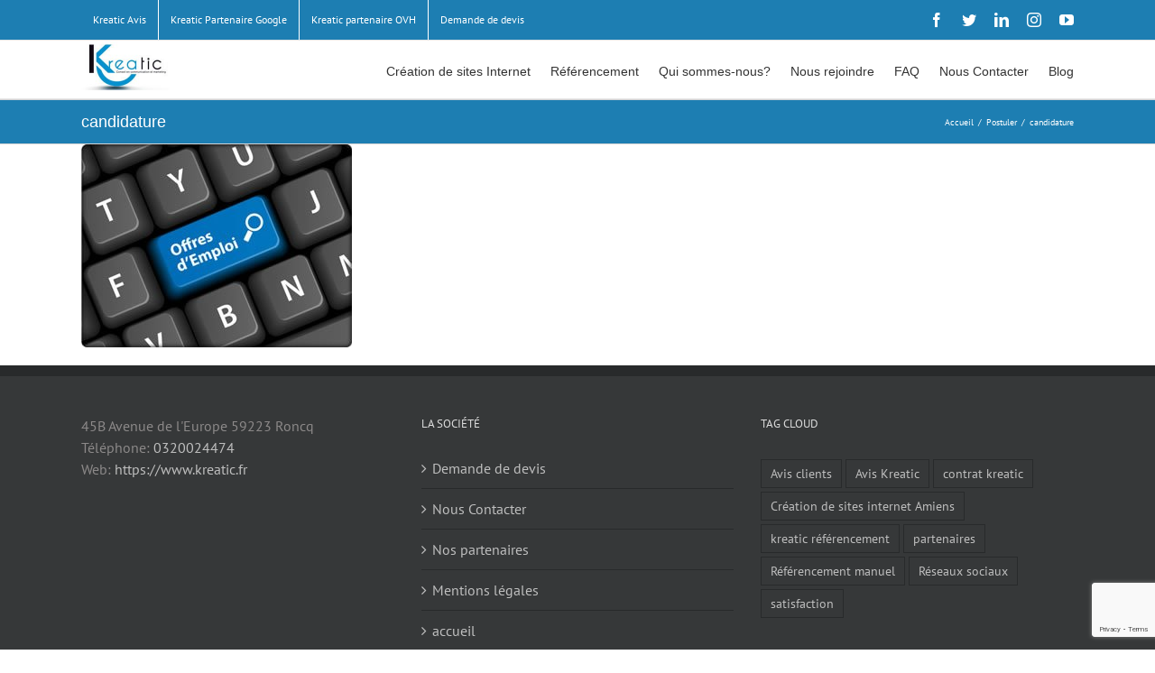

--- FILE ---
content_type: text/html; charset=UTF-8
request_url: https://www.kreatic-sas.fr/postuler/candidature/
body_size: 12772
content:
<!DOCTYPE html>
<html class="avada-html-layout-wide avada-html-header-position-top" lang="fr-FR" prefix="og: http://ogp.me/ns# fb: http://ogp.me/ns/fb#">
<head>
	<meta http-equiv="X-UA-Compatible" content="IE=edge" />
	<meta http-equiv="Content-Type" content="text/html; charset=utf-8"/>
	<meta name="viewport" content="width=device-width, initial-scale=1" />
	<meta name='robots' content='index, follow, max-image-preview:large, max-snippet:-1, max-video-preview:-1' />

	<!-- This site is optimized with the Yoast SEO plugin v20.0 - https://yoast.com/wordpress/plugins/seo/ -->
	<title>candidature - Kreatic</title>
	<link rel="canonical" href="https://www.kreatic-sas.fr/postuler/candidature/" />
	<meta property="og:locale" content="fr_FR" />
	<meta property="og:type" content="article" />
	<meta property="og:title" content="candidature - Kreatic" />
	<meta property="og:url" content="https://www.kreatic-sas.fr/postuler/candidature/" />
	<meta property="og:site_name" content="Kreatic" />
	<meta property="og:image" content="https://www.kreatic-sas.fr/postuler/candidature" />
	<meta property="og:image:width" content="300" />
	<meta property="og:image:height" content="225" />
	<meta property="og:image:type" content="image/jpeg" />
	<meta name="twitter:card" content="summary_large_image" />
	<script type="application/ld+json" class="yoast-schema-graph">{"@context":"https://schema.org","@graph":[{"@type":"WebPage","@id":"https://www.kreatic-sas.fr/postuler/candidature/","url":"https://www.kreatic-sas.fr/postuler/candidature/","name":"candidature - Kreatic","isPartOf":{"@id":"https://www.kreatic-sas.fr/#website"},"primaryImageOfPage":{"@id":"https://www.kreatic-sas.fr/postuler/candidature/#primaryimage"},"image":{"@id":"https://www.kreatic-sas.fr/postuler/candidature/#primaryimage"},"thumbnailUrl":"https://www.kreatic-sas.fr/wp-content/uploads/2018/05/candidature.jpg","datePublished":"2018-05-17T10:00:19+00:00","dateModified":"2018-05-17T10:00:19+00:00","breadcrumb":{"@id":"https://www.kreatic-sas.fr/postuler/candidature/#breadcrumb"},"inLanguage":"fr-FR","potentialAction":[{"@type":"ReadAction","target":["https://www.kreatic-sas.fr/postuler/candidature/"]}]},{"@type":"ImageObject","inLanguage":"fr-FR","@id":"https://www.kreatic-sas.fr/postuler/candidature/#primaryimage","url":"https://www.kreatic-sas.fr/wp-content/uploads/2018/05/candidature.jpg","contentUrl":"https://www.kreatic-sas.fr/wp-content/uploads/2018/05/candidature.jpg","width":300,"height":225},{"@type":"BreadcrumbList","@id":"https://www.kreatic-sas.fr/postuler/candidature/#breadcrumb","itemListElement":[{"@type":"ListItem","position":1,"name":"Accueil","item":"https://www.kreatic-sas.fr/"},{"@type":"ListItem","position":2,"name":"Postuler","item":"https://www.kreatic-sas.fr/postuler/"},{"@type":"ListItem","position":3,"name":"candidature"}]},{"@type":"WebSite","@id":"https://www.kreatic-sas.fr/#website","url":"https://www.kreatic-sas.fr/","name":"Kreatic","description":"Création de site Internet","potentialAction":[{"@type":"SearchAction","target":{"@type":"EntryPoint","urlTemplate":"https://www.kreatic-sas.fr/?s={search_term_string}"},"query-input":"required name=search_term_string"}],"inLanguage":"fr-FR"}]}</script>
	<!-- / Yoast SEO plugin. -->


<link rel='dns-prefetch' href='//s.w.org' />
<link rel="alternate" type="application/rss+xml" title="Kreatic &raquo; Flux" href="https://www.kreatic-sas.fr/feed/" />
<link rel="alternate" type="application/rss+xml" title="Kreatic &raquo; Flux des commentaires" href="https://www.kreatic-sas.fr/comments/feed/" />
					<link rel="shortcut icon" href="https://www.kreatic-sas.fr/wp-content/uploads/2017/03/favicon.png" type="image/x-icon" />
		
		
		
		
		
		
		<meta property="og:title" content="candidature"/>
		<meta property="og:type" content="article"/>
		<meta property="og:url" content="https://www.kreatic-sas.fr/postuler/candidature/"/>
		<meta property="og:site_name" content="Kreatic"/>
		<meta property="og:description" content=""/>

									<meta property="og:image" content="https://www.kreatic-sas.fr/wp-content/uploads/2017/03/Logo-Kreatic-blanc-.jpg"/>
							<script type="text/javascript">
window._wpemojiSettings = {"baseUrl":"https:\/\/s.w.org\/images\/core\/emoji\/14.0.0\/72x72\/","ext":".png","svgUrl":"https:\/\/s.w.org\/images\/core\/emoji\/14.0.0\/svg\/","svgExt":".svg","source":{"concatemoji":"https:\/\/www.kreatic-sas.fr\/wp-includes\/js\/wp-emoji-release.min.js?ver=6.0.11"}};
/*! This file is auto-generated */
!function(e,a,t){var n,r,o,i=a.createElement("canvas"),p=i.getContext&&i.getContext("2d");function s(e,t){var a=String.fromCharCode,e=(p.clearRect(0,0,i.width,i.height),p.fillText(a.apply(this,e),0,0),i.toDataURL());return p.clearRect(0,0,i.width,i.height),p.fillText(a.apply(this,t),0,0),e===i.toDataURL()}function c(e){var t=a.createElement("script");t.src=e,t.defer=t.type="text/javascript",a.getElementsByTagName("head")[0].appendChild(t)}for(o=Array("flag","emoji"),t.supports={everything:!0,everythingExceptFlag:!0},r=0;r<o.length;r++)t.supports[o[r]]=function(e){if(!p||!p.fillText)return!1;switch(p.textBaseline="top",p.font="600 32px Arial",e){case"flag":return s([127987,65039,8205,9895,65039],[127987,65039,8203,9895,65039])?!1:!s([55356,56826,55356,56819],[55356,56826,8203,55356,56819])&&!s([55356,57332,56128,56423,56128,56418,56128,56421,56128,56430,56128,56423,56128,56447],[55356,57332,8203,56128,56423,8203,56128,56418,8203,56128,56421,8203,56128,56430,8203,56128,56423,8203,56128,56447]);case"emoji":return!s([129777,127995,8205,129778,127999],[129777,127995,8203,129778,127999])}return!1}(o[r]),t.supports.everything=t.supports.everything&&t.supports[o[r]],"flag"!==o[r]&&(t.supports.everythingExceptFlag=t.supports.everythingExceptFlag&&t.supports[o[r]]);t.supports.everythingExceptFlag=t.supports.everythingExceptFlag&&!t.supports.flag,t.DOMReady=!1,t.readyCallback=function(){t.DOMReady=!0},t.supports.everything||(n=function(){t.readyCallback()},a.addEventListener?(a.addEventListener("DOMContentLoaded",n,!1),e.addEventListener("load",n,!1)):(e.attachEvent("onload",n),a.attachEvent("onreadystatechange",function(){"complete"===a.readyState&&t.readyCallback()})),(e=t.source||{}).concatemoji?c(e.concatemoji):e.wpemoji&&e.twemoji&&(c(e.twemoji),c(e.wpemoji)))}(window,document,window._wpemojiSettings);
</script>
<style type="text/css">
img.wp-smiley,
img.emoji {
	display: inline !important;
	border: none !important;
	box-shadow: none !important;
	height: 1em !important;
	width: 1em !important;
	margin: 0 0.07em !important;
	vertical-align: -0.1em !important;
	background: none !important;
	padding: 0 !important;
}
</style>
	<style id='global-styles-inline-css' type='text/css'>
body{--wp--preset--color--black: #000000;--wp--preset--color--cyan-bluish-gray: #abb8c3;--wp--preset--color--white: #ffffff;--wp--preset--color--pale-pink: #f78da7;--wp--preset--color--vivid-red: #cf2e2e;--wp--preset--color--luminous-vivid-orange: #ff6900;--wp--preset--color--luminous-vivid-amber: #fcb900;--wp--preset--color--light-green-cyan: #7bdcb5;--wp--preset--color--vivid-green-cyan: #00d084;--wp--preset--color--pale-cyan-blue: #8ed1fc;--wp--preset--color--vivid-cyan-blue: #0693e3;--wp--preset--color--vivid-purple: #9b51e0;--wp--preset--gradient--vivid-cyan-blue-to-vivid-purple: linear-gradient(135deg,rgba(6,147,227,1) 0%,rgb(155,81,224) 100%);--wp--preset--gradient--light-green-cyan-to-vivid-green-cyan: linear-gradient(135deg,rgb(122,220,180) 0%,rgb(0,208,130) 100%);--wp--preset--gradient--luminous-vivid-amber-to-luminous-vivid-orange: linear-gradient(135deg,rgba(252,185,0,1) 0%,rgba(255,105,0,1) 100%);--wp--preset--gradient--luminous-vivid-orange-to-vivid-red: linear-gradient(135deg,rgba(255,105,0,1) 0%,rgb(207,46,46) 100%);--wp--preset--gradient--very-light-gray-to-cyan-bluish-gray: linear-gradient(135deg,rgb(238,238,238) 0%,rgb(169,184,195) 100%);--wp--preset--gradient--cool-to-warm-spectrum: linear-gradient(135deg,rgb(74,234,220) 0%,rgb(151,120,209) 20%,rgb(207,42,186) 40%,rgb(238,44,130) 60%,rgb(251,105,98) 80%,rgb(254,248,76) 100%);--wp--preset--gradient--blush-light-purple: linear-gradient(135deg,rgb(255,206,236) 0%,rgb(152,150,240) 100%);--wp--preset--gradient--blush-bordeaux: linear-gradient(135deg,rgb(254,205,165) 0%,rgb(254,45,45) 50%,rgb(107,0,62) 100%);--wp--preset--gradient--luminous-dusk: linear-gradient(135deg,rgb(255,203,112) 0%,rgb(199,81,192) 50%,rgb(65,88,208) 100%);--wp--preset--gradient--pale-ocean: linear-gradient(135deg,rgb(255,245,203) 0%,rgb(182,227,212) 50%,rgb(51,167,181) 100%);--wp--preset--gradient--electric-grass: linear-gradient(135deg,rgb(202,248,128) 0%,rgb(113,206,126) 100%);--wp--preset--gradient--midnight: linear-gradient(135deg,rgb(2,3,129) 0%,rgb(40,116,252) 100%);--wp--preset--duotone--dark-grayscale: url('#wp-duotone-dark-grayscale');--wp--preset--duotone--grayscale: url('#wp-duotone-grayscale');--wp--preset--duotone--purple-yellow: url('#wp-duotone-purple-yellow');--wp--preset--duotone--blue-red: url('#wp-duotone-blue-red');--wp--preset--duotone--midnight: url('#wp-duotone-midnight');--wp--preset--duotone--magenta-yellow: url('#wp-duotone-magenta-yellow');--wp--preset--duotone--purple-green: url('#wp-duotone-purple-green');--wp--preset--duotone--blue-orange: url('#wp-duotone-blue-orange');--wp--preset--font-size--small: 12px;--wp--preset--font-size--medium: 20px;--wp--preset--font-size--large: 24px;--wp--preset--font-size--x-large: 42px;--wp--preset--font-size--normal: 16px;--wp--preset--font-size--xlarge: 32px;--wp--preset--font-size--huge: 48px;}.has-black-color{color: var(--wp--preset--color--black) !important;}.has-cyan-bluish-gray-color{color: var(--wp--preset--color--cyan-bluish-gray) !important;}.has-white-color{color: var(--wp--preset--color--white) !important;}.has-pale-pink-color{color: var(--wp--preset--color--pale-pink) !important;}.has-vivid-red-color{color: var(--wp--preset--color--vivid-red) !important;}.has-luminous-vivid-orange-color{color: var(--wp--preset--color--luminous-vivid-orange) !important;}.has-luminous-vivid-amber-color{color: var(--wp--preset--color--luminous-vivid-amber) !important;}.has-light-green-cyan-color{color: var(--wp--preset--color--light-green-cyan) !important;}.has-vivid-green-cyan-color{color: var(--wp--preset--color--vivid-green-cyan) !important;}.has-pale-cyan-blue-color{color: var(--wp--preset--color--pale-cyan-blue) !important;}.has-vivid-cyan-blue-color{color: var(--wp--preset--color--vivid-cyan-blue) !important;}.has-vivid-purple-color{color: var(--wp--preset--color--vivid-purple) !important;}.has-black-background-color{background-color: var(--wp--preset--color--black) !important;}.has-cyan-bluish-gray-background-color{background-color: var(--wp--preset--color--cyan-bluish-gray) !important;}.has-white-background-color{background-color: var(--wp--preset--color--white) !important;}.has-pale-pink-background-color{background-color: var(--wp--preset--color--pale-pink) !important;}.has-vivid-red-background-color{background-color: var(--wp--preset--color--vivid-red) !important;}.has-luminous-vivid-orange-background-color{background-color: var(--wp--preset--color--luminous-vivid-orange) !important;}.has-luminous-vivid-amber-background-color{background-color: var(--wp--preset--color--luminous-vivid-amber) !important;}.has-light-green-cyan-background-color{background-color: var(--wp--preset--color--light-green-cyan) !important;}.has-vivid-green-cyan-background-color{background-color: var(--wp--preset--color--vivid-green-cyan) !important;}.has-pale-cyan-blue-background-color{background-color: var(--wp--preset--color--pale-cyan-blue) !important;}.has-vivid-cyan-blue-background-color{background-color: var(--wp--preset--color--vivid-cyan-blue) !important;}.has-vivid-purple-background-color{background-color: var(--wp--preset--color--vivid-purple) !important;}.has-black-border-color{border-color: var(--wp--preset--color--black) !important;}.has-cyan-bluish-gray-border-color{border-color: var(--wp--preset--color--cyan-bluish-gray) !important;}.has-white-border-color{border-color: var(--wp--preset--color--white) !important;}.has-pale-pink-border-color{border-color: var(--wp--preset--color--pale-pink) !important;}.has-vivid-red-border-color{border-color: var(--wp--preset--color--vivid-red) !important;}.has-luminous-vivid-orange-border-color{border-color: var(--wp--preset--color--luminous-vivid-orange) !important;}.has-luminous-vivid-amber-border-color{border-color: var(--wp--preset--color--luminous-vivid-amber) !important;}.has-light-green-cyan-border-color{border-color: var(--wp--preset--color--light-green-cyan) !important;}.has-vivid-green-cyan-border-color{border-color: var(--wp--preset--color--vivid-green-cyan) !important;}.has-pale-cyan-blue-border-color{border-color: var(--wp--preset--color--pale-cyan-blue) !important;}.has-vivid-cyan-blue-border-color{border-color: var(--wp--preset--color--vivid-cyan-blue) !important;}.has-vivid-purple-border-color{border-color: var(--wp--preset--color--vivid-purple) !important;}.has-vivid-cyan-blue-to-vivid-purple-gradient-background{background: var(--wp--preset--gradient--vivid-cyan-blue-to-vivid-purple) !important;}.has-light-green-cyan-to-vivid-green-cyan-gradient-background{background: var(--wp--preset--gradient--light-green-cyan-to-vivid-green-cyan) !important;}.has-luminous-vivid-amber-to-luminous-vivid-orange-gradient-background{background: var(--wp--preset--gradient--luminous-vivid-amber-to-luminous-vivid-orange) !important;}.has-luminous-vivid-orange-to-vivid-red-gradient-background{background: var(--wp--preset--gradient--luminous-vivid-orange-to-vivid-red) !important;}.has-very-light-gray-to-cyan-bluish-gray-gradient-background{background: var(--wp--preset--gradient--very-light-gray-to-cyan-bluish-gray) !important;}.has-cool-to-warm-spectrum-gradient-background{background: var(--wp--preset--gradient--cool-to-warm-spectrum) !important;}.has-blush-light-purple-gradient-background{background: var(--wp--preset--gradient--blush-light-purple) !important;}.has-blush-bordeaux-gradient-background{background: var(--wp--preset--gradient--blush-bordeaux) !important;}.has-luminous-dusk-gradient-background{background: var(--wp--preset--gradient--luminous-dusk) !important;}.has-pale-ocean-gradient-background{background: var(--wp--preset--gradient--pale-ocean) !important;}.has-electric-grass-gradient-background{background: var(--wp--preset--gradient--electric-grass) !important;}.has-midnight-gradient-background{background: var(--wp--preset--gradient--midnight) !important;}.has-small-font-size{font-size: var(--wp--preset--font-size--small) !important;}.has-medium-font-size{font-size: var(--wp--preset--font-size--medium) !important;}.has-large-font-size{font-size: var(--wp--preset--font-size--large) !important;}.has-x-large-font-size{font-size: var(--wp--preset--font-size--x-large) !important;}
</style>
<link rel='stylesheet' id='contact-form-7-css'  href='https://www.kreatic-sas.fr/wp-content/plugins/contact-form-7/includes/css/styles.css?ver=5.7.2' type='text/css' media='all' />
<link rel='stylesheet' id='rs-plugin-settings-css'  href='https://www.kreatic-sas.fr/wp-content/plugins/revslider/public/assets/css/settings.css?ver=5.4.8.3' type='text/css' media='all' />
<style id='rs-plugin-settings-inline-css' type='text/css'>
#rs-demo-id {}
</style>
<link rel='stylesheet' id='fusion-dynamic-css-css'  href='https://www.kreatic-sas.fr/wp-content/uploads/fusion-styles/a1340902d66e7a124659eff9b93031d1.min.css?ver=3.4.1' type='text/css' media='all' />
<script type='text/javascript' src='https://www.kreatic-sas.fr/wp-includes/js/jquery/jquery.min.js?ver=3.6.0' id='jquery-core-js'></script>
<script type='text/javascript' src='https://www.kreatic-sas.fr/wp-includes/js/jquery/jquery-migrate.min.js?ver=3.3.2' id='jquery-migrate-js'></script>
<script type='text/javascript' src='https://www.kreatic-sas.fr/wp-content/plugins/revslider/public/assets/js/jquery.themepunch.tools.min.js?ver=5.4.8.3' id='tp-tools-js'></script>
<script type='text/javascript' src='https://www.kreatic-sas.fr/wp-content/plugins/revslider/public/assets/js/jquery.themepunch.revolution.min.js?ver=5.4.8.3' id='revmin-js'></script>
<link rel="https://api.w.org/" href="https://www.kreatic-sas.fr/wp-json/" /><link rel="alternate" type="application/json" href="https://www.kreatic-sas.fr/wp-json/wp/v2/media/2711" /><link rel="EditURI" type="application/rsd+xml" title="RSD" href="https://www.kreatic-sas.fr/xmlrpc.php?rsd" />
<link rel="wlwmanifest" type="application/wlwmanifest+xml" href="https://www.kreatic-sas.fr/wp-includes/wlwmanifest.xml" /> 
<meta name="generator" content="WordPress 6.0.11" />
<link rel='shortlink' href='https://www.kreatic-sas.fr/?p=2711' />
<link rel="alternate" type="application/json+oembed" href="https://www.kreatic-sas.fr/wp-json/oembed/1.0/embed?url=https%3A%2F%2Fwww.kreatic-sas.fr%2Fpostuler%2Fcandidature%2F" />
<link rel="alternate" type="text/xml+oembed" href="https://www.kreatic-sas.fr/wp-json/oembed/1.0/embed?url=https%3A%2F%2Fwww.kreatic-sas.fr%2Fpostuler%2Fcandidature%2F&#038;format=xml" />
<style type="text/css" id="css-fb-visibility">@media screen and (max-width: 640px){.fusion-no-small-visibility{display:none !important;}body:not(.fusion-builder-ui-wireframe) .sm-text-align-center{text-align:center !important;}body:not(.fusion-builder-ui-wireframe) .sm-text-align-left{text-align:left !important;}body:not(.fusion-builder-ui-wireframe) .sm-text-align-right{text-align:right !important;}body:not(.fusion-builder-ui-wireframe) .sm-mx-auto{margin-left:auto !important;margin-right:auto !important;}body:not(.fusion-builder-ui-wireframe) .sm-ml-auto{margin-left:auto !important;}body:not(.fusion-builder-ui-wireframe) .sm-mr-auto{margin-right:auto !important;}body:not(.fusion-builder-ui-wireframe) .fusion-absolute-position-small{position:absolute;top:auto;width:100%;}}@media screen and (min-width: 641px) and (max-width: 1024px){.fusion-no-medium-visibility{display:none !important;}body:not(.fusion-builder-ui-wireframe) .md-text-align-center{text-align:center !important;}body:not(.fusion-builder-ui-wireframe) .md-text-align-left{text-align:left !important;}body:not(.fusion-builder-ui-wireframe) .md-text-align-right{text-align:right !important;}body:not(.fusion-builder-ui-wireframe) .md-mx-auto{margin-left:auto !important;margin-right:auto !important;}body:not(.fusion-builder-ui-wireframe) .md-ml-auto{margin-left:auto !important;}body:not(.fusion-builder-ui-wireframe) .md-mr-auto{margin-right:auto !important;}body:not(.fusion-builder-ui-wireframe) .fusion-absolute-position-medium{position:absolute;top:auto;width:100%;}}@media screen and (min-width: 1025px){.fusion-no-large-visibility{display:none !important;}body:not(.fusion-builder-ui-wireframe) .lg-text-align-center{text-align:center !important;}body:not(.fusion-builder-ui-wireframe) .lg-text-align-left{text-align:left !important;}body:not(.fusion-builder-ui-wireframe) .lg-text-align-right{text-align:right !important;}body:not(.fusion-builder-ui-wireframe) .lg-mx-auto{margin-left:auto !important;margin-right:auto !important;}body:not(.fusion-builder-ui-wireframe) .lg-ml-auto{margin-left:auto !important;}body:not(.fusion-builder-ui-wireframe) .lg-mr-auto{margin-right:auto !important;}body:not(.fusion-builder-ui-wireframe) .fusion-absolute-position-large{position:absolute;top:auto;width:100%;}}</style><meta name="generator" content="Powered by Slider Revolution 5.4.8.3 - responsive, Mobile-Friendly Slider Plugin for WordPress with comfortable drag and drop interface." />
<script type="text/javascript">function setREVStartSize(e){									
						try{ e.c=jQuery(e.c);var i=jQuery(window).width(),t=9999,r=0,n=0,l=0,f=0,s=0,h=0;
							if(e.responsiveLevels&&(jQuery.each(e.responsiveLevels,function(e,f){f>i&&(t=r=f,l=e),i>f&&f>r&&(r=f,n=e)}),t>r&&(l=n)),f=e.gridheight[l]||e.gridheight[0]||e.gridheight,s=e.gridwidth[l]||e.gridwidth[0]||e.gridwidth,h=i/s,h=h>1?1:h,f=Math.round(h*f),"fullscreen"==e.sliderLayout){var u=(e.c.width(),jQuery(window).height());if(void 0!=e.fullScreenOffsetContainer){var c=e.fullScreenOffsetContainer.split(",");if (c) jQuery.each(c,function(e,i){u=jQuery(i).length>0?u-jQuery(i).outerHeight(!0):u}),e.fullScreenOffset.split("%").length>1&&void 0!=e.fullScreenOffset&&e.fullScreenOffset.length>0?u-=jQuery(window).height()*parseInt(e.fullScreenOffset,0)/100:void 0!=e.fullScreenOffset&&e.fullScreenOffset.length>0&&(u-=parseInt(e.fullScreenOffset,0))}f=u}else void 0!=e.minHeight&&f<e.minHeight&&(f=e.minHeight);e.c.closest(".rev_slider_wrapper").css({height:f})					
						}catch(d){console.log("Failure at Presize of Slider:"+d)}						
					};</script>
		<script type="text/javascript">
			var doc = document.documentElement;
			doc.setAttribute( 'data-useragent', navigator.userAgent );
		</script>
		
	</head>

<body data-rsssl=1 class="attachment attachment-template-default attachmentid-2711 attachment-jpeg fusion-image-hovers fusion-pagination-sizing fusion-button_size-large fusion-button_type-flat fusion-button_span-no avada-image-rollover-circle-yes avada-image-rollover-yes avada-image-rollover-direction-left fusion-body ltr fusion-sticky-header no-tablet-sticky-header no-mobile-sticky-header no-mobile-slidingbar no-mobile-totop avada-has-rev-slider-styles fusion-disable-outline fusion-sub-menu-fade mobile-logo-pos-left layout-wide-mode avada-has-boxed-modal-shadow-none layout-scroll-offset-full avada-has-zero-margin-offset-top fusion-top-header menu-text-align-center mobile-menu-design-modern fusion-show-pagination-text fusion-header-layout-v3 avada-responsive avada-footer-fx-none avada-menu-highlight-style-bar fusion-search-form-classic fusion-main-menu-search-overlay fusion-avatar-square avada-sticky-shrinkage avada-dropdown-styles avada-blog-layout-grid avada-blog-archive-layout-grid avada-header-shadow-no avada-menu-icon-position-left avada-has-megamenu-shadow avada-has-mainmenu-dropdown-divider avada-has-breadcrumb-mobile-hidden avada-has-titlebar-bar_and_content avada-has-pagination-padding avada-flyout-menu-direction-fade avada-ec-views-v1" >
	<svg xmlns="http://www.w3.org/2000/svg" viewBox="0 0 0 0" width="0" height="0" focusable="false" role="none" style="visibility: hidden; position: absolute; left: -9999px; overflow: hidden;" ><defs><filter id="wp-duotone-dark-grayscale"><feColorMatrix color-interpolation-filters="sRGB" type="matrix" values=" .299 .587 .114 0 0 .299 .587 .114 0 0 .299 .587 .114 0 0 .299 .587 .114 0 0 " /><feComponentTransfer color-interpolation-filters="sRGB" ><feFuncR type="table" tableValues="0 0.49803921568627" /><feFuncG type="table" tableValues="0 0.49803921568627" /><feFuncB type="table" tableValues="0 0.49803921568627" /><feFuncA type="table" tableValues="1 1" /></feComponentTransfer><feComposite in2="SourceGraphic" operator="in" /></filter></defs></svg><svg xmlns="http://www.w3.org/2000/svg" viewBox="0 0 0 0" width="0" height="0" focusable="false" role="none" style="visibility: hidden; position: absolute; left: -9999px; overflow: hidden;" ><defs><filter id="wp-duotone-grayscale"><feColorMatrix color-interpolation-filters="sRGB" type="matrix" values=" .299 .587 .114 0 0 .299 .587 .114 0 0 .299 .587 .114 0 0 .299 .587 .114 0 0 " /><feComponentTransfer color-interpolation-filters="sRGB" ><feFuncR type="table" tableValues="0 1" /><feFuncG type="table" tableValues="0 1" /><feFuncB type="table" tableValues="0 1" /><feFuncA type="table" tableValues="1 1" /></feComponentTransfer><feComposite in2="SourceGraphic" operator="in" /></filter></defs></svg><svg xmlns="http://www.w3.org/2000/svg" viewBox="0 0 0 0" width="0" height="0" focusable="false" role="none" style="visibility: hidden; position: absolute; left: -9999px; overflow: hidden;" ><defs><filter id="wp-duotone-purple-yellow"><feColorMatrix color-interpolation-filters="sRGB" type="matrix" values=" .299 .587 .114 0 0 .299 .587 .114 0 0 .299 .587 .114 0 0 .299 .587 .114 0 0 " /><feComponentTransfer color-interpolation-filters="sRGB" ><feFuncR type="table" tableValues="0.54901960784314 0.98823529411765" /><feFuncG type="table" tableValues="0 1" /><feFuncB type="table" tableValues="0.71764705882353 0.25490196078431" /><feFuncA type="table" tableValues="1 1" /></feComponentTransfer><feComposite in2="SourceGraphic" operator="in" /></filter></defs></svg><svg xmlns="http://www.w3.org/2000/svg" viewBox="0 0 0 0" width="0" height="0" focusable="false" role="none" style="visibility: hidden; position: absolute; left: -9999px; overflow: hidden;" ><defs><filter id="wp-duotone-blue-red"><feColorMatrix color-interpolation-filters="sRGB" type="matrix" values=" .299 .587 .114 0 0 .299 .587 .114 0 0 .299 .587 .114 0 0 .299 .587 .114 0 0 " /><feComponentTransfer color-interpolation-filters="sRGB" ><feFuncR type="table" tableValues="0 1" /><feFuncG type="table" tableValues="0 0.27843137254902" /><feFuncB type="table" tableValues="0.5921568627451 0.27843137254902" /><feFuncA type="table" tableValues="1 1" /></feComponentTransfer><feComposite in2="SourceGraphic" operator="in" /></filter></defs></svg><svg xmlns="http://www.w3.org/2000/svg" viewBox="0 0 0 0" width="0" height="0" focusable="false" role="none" style="visibility: hidden; position: absolute; left: -9999px; overflow: hidden;" ><defs><filter id="wp-duotone-midnight"><feColorMatrix color-interpolation-filters="sRGB" type="matrix" values=" .299 .587 .114 0 0 .299 .587 .114 0 0 .299 .587 .114 0 0 .299 .587 .114 0 0 " /><feComponentTransfer color-interpolation-filters="sRGB" ><feFuncR type="table" tableValues="0 0" /><feFuncG type="table" tableValues="0 0.64705882352941" /><feFuncB type="table" tableValues="0 1" /><feFuncA type="table" tableValues="1 1" /></feComponentTransfer><feComposite in2="SourceGraphic" operator="in" /></filter></defs></svg><svg xmlns="http://www.w3.org/2000/svg" viewBox="0 0 0 0" width="0" height="0" focusable="false" role="none" style="visibility: hidden; position: absolute; left: -9999px; overflow: hidden;" ><defs><filter id="wp-duotone-magenta-yellow"><feColorMatrix color-interpolation-filters="sRGB" type="matrix" values=" .299 .587 .114 0 0 .299 .587 .114 0 0 .299 .587 .114 0 0 .299 .587 .114 0 0 " /><feComponentTransfer color-interpolation-filters="sRGB" ><feFuncR type="table" tableValues="0.78039215686275 1" /><feFuncG type="table" tableValues="0 0.94901960784314" /><feFuncB type="table" tableValues="0.35294117647059 0.47058823529412" /><feFuncA type="table" tableValues="1 1" /></feComponentTransfer><feComposite in2="SourceGraphic" operator="in" /></filter></defs></svg><svg xmlns="http://www.w3.org/2000/svg" viewBox="0 0 0 0" width="0" height="0" focusable="false" role="none" style="visibility: hidden; position: absolute; left: -9999px; overflow: hidden;" ><defs><filter id="wp-duotone-purple-green"><feColorMatrix color-interpolation-filters="sRGB" type="matrix" values=" .299 .587 .114 0 0 .299 .587 .114 0 0 .299 .587 .114 0 0 .299 .587 .114 0 0 " /><feComponentTransfer color-interpolation-filters="sRGB" ><feFuncR type="table" tableValues="0.65098039215686 0.40392156862745" /><feFuncG type="table" tableValues="0 1" /><feFuncB type="table" tableValues="0.44705882352941 0.4" /><feFuncA type="table" tableValues="1 1" /></feComponentTransfer><feComposite in2="SourceGraphic" operator="in" /></filter></defs></svg><svg xmlns="http://www.w3.org/2000/svg" viewBox="0 0 0 0" width="0" height="0" focusable="false" role="none" style="visibility: hidden; position: absolute; left: -9999px; overflow: hidden;" ><defs><filter id="wp-duotone-blue-orange"><feColorMatrix color-interpolation-filters="sRGB" type="matrix" values=" .299 .587 .114 0 0 .299 .587 .114 0 0 .299 .587 .114 0 0 .299 .587 .114 0 0 " /><feComponentTransfer color-interpolation-filters="sRGB" ><feFuncR type="table" tableValues="0.098039215686275 1" /><feFuncG type="table" tableValues="0 0.66274509803922" /><feFuncB type="table" tableValues="0.84705882352941 0.41960784313725" /><feFuncA type="table" tableValues="1 1" /></feComponentTransfer><feComposite in2="SourceGraphic" operator="in" /></filter></defs></svg>	<a class="skip-link screen-reader-text" href="#content">Passer au contenu</a>

	<div id="boxed-wrapper">
		<div class="fusion-sides-frame"></div>
		<div id="wrapper" class="fusion-wrapper">
			<div id="home" style="position:relative;top:-1px;"></div>
			
				
			<header class="fusion-header-wrapper">
				<div class="fusion-header-v3 fusion-logo-alignment fusion-logo-left fusion-sticky-menu- fusion-sticky-logo-1 fusion-mobile-logo-  fusion-mobile-menu-design-modern">
					
<div class="fusion-secondary-header">
	<div class="fusion-row">
					<div class="fusion-alignleft">
				<nav class="fusion-secondary-menu" role="navigation" aria-label="Menu secondaire"><ul id="menu-menu_superieur" class="menu"><li  id="menu-item-701"  class="menu-item menu-item-type-post_type menu-item-object-page menu-item-701"  data-item-id="701"><a  title="Kreatic Avis" href="https://www.kreatic-sas.fr/avis-clients-kreatic/" class="fusion-bar-highlight"><span class="menu-text">Kreatic Avis</span></a></li><li  id="menu-item-1233"  class="menu-item menu-item-type-post_type menu-item-object-page menu-item-1233"  data-item-id="1233"><a  title="Partenaire Google" href="https://www.kreatic-sas.fr/kreatic-partenaire-google/" class="fusion-bar-highlight"><span class="menu-text">Kreatic Partenaire Google</span></a></li><li  id="menu-item-31"  class="menu-item menu-item-type-post_type menu-item-object-page menu-item-31"  data-item-id="31"><a  title=" partenaire OVH" href="https://www.kreatic-sas.fr/kreatic-partenaire-ovh/" class="fusion-bar-highlight"><span class="menu-text">Kreatic partenaire OVH</span></a></li><li  id="menu-item-318"  class="menu-item menu-item-type-post_type menu-item-object-page menu-item-318"  data-item-id="318"><a  title="Demande de devis" href="https://www.kreatic-sas.fr/devis-kreatic/" class="fusion-bar-highlight"><span class="menu-text">Demande de devis</span></a></li></ul></nav><nav class="fusion-mobile-nav-holder fusion-mobile-menu-text-align-left" aria-label="Menu secondaire smartphones/tablettes"></nav>			</div>
							<div class="fusion-alignright">
				<div class="fusion-social-links-header"><div class="fusion-social-networks"><div class="fusion-social-networks-wrapper"><a  class="fusion-social-network-icon fusion-tooltip fusion-facebook awb-icon-facebook" style data-placement="bottom" data-title="Facebook" data-toggle="tooltip" title="Facebook" href="https://www.facebook.com/KREATIC/?fref=ts" target="_blank" rel="noopener noreferrer"><span class="screen-reader-text">Facebook</span></a><a  class="fusion-social-network-icon fusion-tooltip fusion-twitter awb-icon-twitter" style data-placement="bottom" data-title="Twitter" data-toggle="tooltip" title="Twitter" href="https://twitter.com/kreatic" target="_blank" rel="noopener noreferrer"><span class="screen-reader-text">Twitter</span></a><a  class="fusion-social-network-icon fusion-tooltip fusion-linkedin awb-icon-linkedin" style data-placement="bottom" data-title="LinkedIn" data-toggle="tooltip" title="LinkedIn" href="https://www.linkedin.com/company/kreatic-sas" target="_blank" rel="noopener noreferrer"><span class="screen-reader-text">LinkedIn</span></a><a  class="fusion-social-network-icon fusion-tooltip fusion-instagram awb-icon-instagram" style data-placement="bottom" data-title="Instagram" data-toggle="tooltip" title="Instagram" href="https://www.instagram.com/kreaticweb/?hl=fr" target="_blank" rel="noopener noreferrer"><span class="screen-reader-text">Instagram</span></a><a  class="fusion-social-network-icon fusion-tooltip fusion-youtube awb-icon-youtube" style data-placement="bottom" data-title="YouTube" data-toggle="tooltip" title="YouTube" href="https://www.youtube.com/user/videoskreatic" target="_blank" rel="noopener noreferrer"><span class="screen-reader-text">YouTube</span></a></div></div></div>			</div>
			</div>
</div>
<div class="fusion-header-sticky-height"></div>
<div class="fusion-header">
	<div class="fusion-row">
					<div class="fusion-logo" data-margin-top="0px" data-margin-bottom="0px" data-margin-left="0px" data-margin-right="5px">
			<a class="fusion-logo-link"  href="https://www.kreatic-sas.fr/" >

						<!-- standard logo -->
			<img src="https://www.kreatic-sas.fr/wp-content/uploads/2017/03/Logo-Kreatic-blanc-.jpg" srcset="https://www.kreatic-sas.fr/wp-content/uploads/2017/03/Logo-Kreatic-blanc-.jpg 1x, https://www.kreatic-sas.fr/wp-content/uploads/2017/03/Logo-Kreatic-blanc-.jpg 2x" width="196" height="110" style="max-height:110px;height:auto;" alt="Kreatic Logo" data-retina_logo_url="https://www.kreatic-sas.fr/wp-content/uploads/2017/03/Logo-Kreatic-blanc-.jpg" class="fusion-standard-logo" />

			
											<!-- sticky header logo -->
				<img src="https://www.kreatic-sas.fr/wp-content/uploads/2017/03/Logo-Kreatic-blanc-.jpg" srcset="https://www.kreatic-sas.fr/wp-content/uploads/2017/03/Logo-Kreatic-blanc-.jpg 1x" width="196" height="110" alt="Kreatic Logo" data-retina_logo_url="" class="fusion-sticky-logo" />
					</a>
		</div>		<nav class="fusion-main-menu" aria-label="Menu principal"><div class="fusion-overlay-search">		<form role="search" class="searchform fusion-search-form  fusion-search-form-classic" method="get" action="https://www.kreatic-sas.fr/">
			<div class="fusion-search-form-content">

				
				<div class="fusion-search-field search-field">
					<label><span class="screen-reader-text">Rechercher:</span>
													<input type="search" value="" name="s" class="s" placeholder="Rechercher..." required aria-required="true" aria-label="Rechercher..."/>
											</label>
				</div>
				<div class="fusion-search-button search-button">
					<input type="submit" class="fusion-search-submit searchsubmit" aria-label="Recherche" value="&#xf002;" />
									</div>

				
			</div>


			
		</form>
		<div class="fusion-search-spacer"></div><a href="#" role="button" aria-label="Fermer la recherche" class="fusion-close-search"></a></div><ul id="menu-primary-menu" class="fusion-menu"><li  id="menu-item-797"  class="menu-item menu-item-type-post_type menu-item-object-page menu-item-has-children menu-item-797 fusion-dropdown-menu"  data-item-id="797"><a  href="https://www.kreatic-sas.fr/creation-site-internet-lille/" class="fusion-bar-highlight"><span class="menu-text">Création de sites Internet</span></a><ul class="sub-menu"><li  id="menu-item-833"  class="menu-item menu-item-type-post_type menu-item-object-page menu-item-833 fusion-dropdown-submenu" ><a  href="https://www.kreatic-sas.fr/site-vitrine-lille/" class="fusion-bar-highlight"><span>Site vitrine</span></a></li><li  id="menu-item-832"  class="menu-item menu-item-type-post_type menu-item-object-page menu-item-832 fusion-dropdown-submenu" ><a  href="https://www.kreatic-sas.fr/site-catalogue-lille/" class="fusion-bar-highlight"><span>Site Catalogue</span></a></li><li  id="menu-item-831"  class="menu-item menu-item-type-post_type menu-item-object-page menu-item-831 fusion-dropdown-submenu" ><a  href="https://www.kreatic-sas.fr/site-e-commerce-lille/" class="fusion-bar-highlight"><span>Site E-Commerce</span></a></li><li  id="menu-item-830"  class="menu-item menu-item-type-post_type menu-item-object-page menu-item-830 fusion-dropdown-submenu" ><a  href="https://www.kreatic-sas.fr/site-mobile-lille/" class="fusion-bar-highlight"><span>Site Mobile</span></a></li></ul></li><li  id="menu-item-798"  class="menu-item menu-item-type-post_type menu-item-object-page menu-item-has-children menu-item-798 fusion-dropdown-menu"  data-item-id="798"><a  href="https://www.kreatic-sas.fr/referencement-lille/" class="fusion-bar-highlight"><span class="menu-text">Référencement</span></a><ul class="sub-menu"><li  id="menu-item-941"  class="menu-item menu-item-type-post_type menu-item-object-page menu-item-941 fusion-dropdown-submenu" ><a  href="https://www.kreatic-sas.fr/referencement-naturel-lille/" class="fusion-bar-highlight"><span>Référencement Manuel</span></a></li><li  id="menu-item-940"  class="menu-item menu-item-type-post_type menu-item-object-page menu-item-940 fusion-dropdown-submenu" ><a  href="https://www.kreatic-sas.fr/referencement-payant-lille/" class="fusion-bar-highlight"><span>Référencement payant</span></a></li><li  id="menu-item-1593"  class="menu-item menu-item-type-post_type menu-item-object-page menu-item-1593 fusion-dropdown-submenu" ><a  href="https://www.kreatic-sas.fr/reseaux-sociaux/" class="fusion-bar-highlight"><span>Réseaux Sociaux</span></a></li></ul></li><li  id="menu-item-568"  class="menu-item menu-item-type-post_type menu-item-object-page menu-item-568"  data-item-id="568"><a  href="https://www.kreatic-sas.fr/decouvrez-kreatic/" class="fusion-bar-highlight"><span class="menu-text">Qui sommes-nous?</span></a></li><li  id="menu-item-745"  class="menu-item menu-item-type-post_type menu-item-object-page menu-item-has-children menu-item-745 fusion-dropdown-menu"  data-item-id="745"><a  href="https://www.kreatic-sas.fr/recrutement-lille/" class="fusion-bar-highlight"><span class="menu-text">Nous rejoindre</span></a><ul class="sub-menu"><li  id="menu-item-2707"  class="menu-item menu-item-type-post_type menu-item-object-page menu-item-2707 fusion-dropdown-submenu" ><a  href="https://www.kreatic-sas.fr/postuler/" class="fusion-bar-highlight"><span>POSTULER</span></a></li><li  id="menu-item-2054"  class="menu-item menu-item-type-post_type menu-item-object-page menu-item-2054 fusion-dropdown-submenu" ><a  href="https://www.kreatic-sas.fr/recrutement-commercial-lille/" class="fusion-bar-highlight"><span>Commercial terrain</span></a></li><li  id="menu-item-2093"  class="menu-item menu-item-type-post_type menu-item-object-page menu-item-2093 fusion-dropdown-submenu" ><a  href="https://www.kreatic-sas.fr/recrutement-web-designer-lille/" class="fusion-bar-highlight"><span>Web designer</span></a></li><li  id="menu-item-2120"  class="menu-item menu-item-type-post_type menu-item-object-page menu-item-2120 fusion-dropdown-submenu" ><a  href="https://www.kreatic-sas.fr/recrutement-developpeur-web-lille/" class="fusion-bar-highlight"><span>Développeur Web</span></a></li><li  id="menu-item-2144"  class="menu-item menu-item-type-post_type menu-item-object-page menu-item-2144 fusion-dropdown-submenu" ><a  href="https://www.kreatic-sas.fr/recrutement-redacteur-web-lille/" class="fusion-bar-highlight"><span>Rédacteur Web</span></a></li></ul></li><li  id="menu-item-2485"  class="menu-item menu-item-type-post_type menu-item-object-page menu-item-has-children menu-item-2485 fusion-dropdown-menu"  data-item-id="2485"><a  href="https://www.kreatic-sas.fr/vos-questions-faq/" class="fusion-bar-highlight"><span class="menu-text">FAQ</span></a><ul class="sub-menu"><li  id="menu-item-2374"  class="menu-item menu-item-type-post_type menu-item-object-post menu-item-2374 fusion-dropdown-submenu" ><a  href="https://www.kreatic-sas.fr/contrat-kreatic/" class="fusion-bar-highlight"><span>Contrat Kreatic</span></a></li><li  id="menu-item-2405"  class="menu-item menu-item-type-post_type menu-item-object-post menu-item-2405 fusion-dropdown-submenu" ><a  href="https://www.kreatic-sas.fr/avis-kreatic/" class="fusion-bar-highlight"><span>Avis Kreatic</span></a></li></ul></li><li  id="menu-item-921"  class="menu-item menu-item-type-post_type menu-item-object-page menu-item-921"  data-item-id="921"><a  href="https://www.kreatic-sas.fr/contact-kreatic/" class="fusion-bar-highlight"><span class="menu-text">Nous Contacter</span></a></li><li  id="menu-item-2546"  class="menu-item menu-item-type-post_type menu-item-object-page menu-item-2546"  data-item-id="2546"><a  href="https://www.kreatic-sas.fr/actualites/" class="fusion-bar-highlight"><span class="menu-text">Blog</span></a></li></ul></nav>	<div class="fusion-mobile-menu-icons">
							<a href="#" class="fusion-icon awb-icon-bars" aria-label="Afficher/masquer le menu mobile" aria-expanded="false"></a>
		
		
		
			</div>

<nav class="fusion-mobile-nav-holder fusion-mobile-menu-text-align-left" aria-label="Menu principal mobile"></nav>

					</div>
</div>
				</div>
				<div class="fusion-clearfix"></div>
			</header>
							
						<div id="sliders-container" class="fusion-slider-visibility">
					</div>
				
				
			
			<div class="avada-page-titlebar-wrapper" role="banner">
	<div class="fusion-page-title-bar fusion-page-title-bar-none fusion-page-title-bar-left">
		<div class="fusion-page-title-row">
			<div class="fusion-page-title-wrapper">
				<div class="fusion-page-title-captions">

																							<h1 class="entry-title">candidature</h1>

											
					
				</div>

															<div class="fusion-page-title-secondary">
							<div class="fusion-breadcrumbs"><span class="fusion-breadcrumb-item"><a href="https://www.kreatic-sas.fr" class="fusion-breadcrumb-link"><span >Accueil</span></a></span><span class="fusion-breadcrumb-sep">/</span><span class="fusion-breadcrumb-item"><a href="https://www.kreatic-sas.fr/postuler/" class="fusion-breadcrumb-link"><span >Postuler</span></a></span><span class="fusion-breadcrumb-sep">/</span><span class="fusion-breadcrumb-item"><span  class="breadcrumb-leaf">candidature</span></span></div>						</div>
									
			</div>
		</div>
	</div>
</div>

						<main id="main" class="clearfix ">
				<div class="fusion-row" style="">
<section id="content" style="width: 100%;">
					<div id="post-2711" class="post-2711 attachment type-attachment status-inherit hentry">
			<span class="entry-title rich-snippet-hidden">candidature</span><span class="vcard rich-snippet-hidden"><span class="fn"><a href="https://www.kreatic-sas.fr/author/adminwipeo/" title="Articles par Kreatic" rel="author">Kreatic</a></span></span><span class="updated rich-snippet-hidden">2018-05-17T12:00:19+02:00</span>
									
			<div class="post-content">
				<p class="attachment"><a data-rel="iLightbox[postimages]" data-title="" data-caption="" href='https://www.kreatic-sas.fr/wp-content/uploads/2018/05/candidature.jpg'><img width="300" height="225" src="https://www.kreatic-sas.fr/wp-content/uploads/2018/05/candidature-300x225.jpg" class="attachment-medium size-medium" alt="" srcset="https://www.kreatic-sas.fr/wp-content/uploads/2018/05/candidature-200x150.jpg 200w, https://www.kreatic-sas.fr/wp-content/uploads/2018/05/candidature.jpg 300w" sizes="(max-width: 300px) 100vw, 300px" /></a></p>
							</div>
																													</div>
	</section>
						
					</div>  <!-- fusion-row -->
				</main>  <!-- #main -->
				
				
								
					
		<div class="fusion-footer">
					
	<footer class="fusion-footer-widget-area fusion-widget-area">
		<div class="fusion-row">
			<div class="fusion-columns fusion-columns-3 fusion-widget-area">
				
																									<div class="fusion-column col-lg-4 col-md-4 col-sm-4">
							<section id="contact_info-widget-4" class="fusion-footer-widget-column widget contact_info">
		<div class="contact-info-container">
							<p class="address">45B Avenue de l'Europe 59223 Roncq</p>
			
							<p class="phone">Téléphone: <a href="tel:0320024474">0320024474</a></p>
			
			
			
			
							<p class="web">Web: <a href="https://www.kreatic.fr">
											https://www.kreatic.fr									</a></p>
					</div>
		<div style="clear:both;"></div></section>																					</div>
																										<div class="fusion-column col-lg-4 col-md-4 col-sm-4">
							<section id="nav_menu-4" class="fusion-footer-widget-column widget widget_nav_menu"><h4 class="widget-title">La société</h4><div class="menu-footer_area_2-container"><ul id="menu-footer_area_2" class="menu"><li id="menu-item-319" class="menu-item menu-item-type-post_type menu-item-object-page menu-item-319"><a href="https://www.kreatic-sas.fr/devis-kreatic/">Demande de devis</a></li>
<li id="menu-item-159" class="menu-item menu-item-type-post_type menu-item-object-page menu-item-159"><a href="https://www.kreatic-sas.fr/contact-kreatic/">Nous Contacter</a></li>
<li id="menu-item-160" class="menu-item menu-item-type-post_type menu-item-object-page menu-item-160"><a href="https://www.kreatic-sas.fr/kreatic-partenaire-ovh/">Nos partenaires</a></li>
<li id="menu-item-2217" class="menu-item menu-item-type-post_type menu-item-object-page menu-item-2217"><a href="https://www.kreatic-sas.fr/mentions-legales/">Mentions légales</a></li>
<li id="menu-item-2631" class="menu-item menu-item-type-post_type menu-item-object-page menu-item-2631"><a href="https://www.kreatic-sas.fr/accueil-2/">accueil</a></li>
<li id="menu-item-2705" class="menu-item menu-item-type-post_type menu-item-object-page menu-item-2705"><a href="https://www.kreatic-sas.fr/postuler/">Postuler</a></li>
<li id="menu-item-2936" class="menu-item menu-item-type-post_type menu-item-object-page menu-item-2936"><a href="https://www.kreatic-sas.fr/politique-de-confidentialite/">Politique de confidentialité</a></li>
</ul></div><div style="clear:both;"></div></section>																					</div>
																										<div class="fusion-column fusion-column-last col-lg-4 col-md-4 col-sm-4">
							<section id="tag_cloud-2" class="fusion-footer-widget-column widget widget_tag_cloud"><h4 class="widget-title">Tag cloud</h4><div class="tagcloud"><a href="https://www.kreatic-sas.fr/tag/avis-clients/" class="tag-cloud-link tag-link-81 tag-link-position-1" aria-label="Avis clients (1 élément)">Avis clients</a>
<a href="https://www.kreatic-sas.fr/tag/avis-kreatic/" class="tag-cloud-link tag-link-96 tag-link-position-2" aria-label="Avis Kreatic (1 élément)">Avis Kreatic</a>
<a href="https://www.kreatic-sas.fr/tag/contrat-kreatic/" class="tag-cloud-link tag-link-58 tag-link-position-3" aria-label="contrat kreatic (1 élément)">contrat kreatic</a>
<a href="https://www.kreatic-sas.fr/tag/creation-de-sites-internet-amiens/" class="tag-cloud-link tag-link-124 tag-link-position-4" aria-label="Création de sites internet Amiens (1 élément)">Création de sites internet Amiens</a>
<a href="https://www.kreatic-sas.fr/tag/kreatic-referencement/" class="tag-cloud-link tag-link-89 tag-link-position-5" aria-label="kreatic référencement (2 éléments)">kreatic référencement</a>
<a href="https://www.kreatic-sas.fr/tag/partenaires/" class="tag-cloud-link tag-link-83 tag-link-position-6" aria-label="partenaires (1 élément)">partenaires</a>
<a href="https://www.kreatic-sas.fr/tag/referencement-naturel/" class="tag-cloud-link tag-link-116 tag-link-position-7" aria-label="Référencement manuel (1 élément)">Référencement manuel</a>
<a href="https://www.kreatic-sas.fr/tag/reseaux-sociaux/" class="tag-cloud-link tag-link-100 tag-link-position-8" aria-label="Réseaux sociaux (3 éléments)">Réseaux sociaux</a>
<a href="https://www.kreatic-sas.fr/tag/satisfaction/" class="tag-cloud-link tag-link-82 tag-link-position-9" aria-label="satisfaction (1 élément)">satisfaction</a></div>
<div style="clear:both;"></div></section>																					</div>
																																				
				<div class="fusion-clearfix"></div>
			</div> <!-- fusion-columns -->
		</div> <!-- fusion-row -->
	</footer> <!-- fusion-footer-widget-area -->

	
	<footer id="footer" class="fusion-footer-copyright-area">
		<div class="fusion-row">
			<div class="fusion-copyright-content">

				<div class="fusion-copyright-notice">
		<div>
		Copyright 2022 Kreatic | All Rights Reserved | Réalisé par <a href="https://www.kreatic-apps.com" title="kreatic apps">Kreatic</a> | <a href="https://www.kreatic-sas.fr/mentions-legales/" title="Mentions Légales">Mentions Légales</a>	</div>
</div>

			</div> <!-- fusion-fusion-copyright-content -->
		</div> <!-- fusion-row -->
	</footer> <!-- #footer -->
		</div> <!-- fusion-footer -->

		
					<div class="fusion-sliding-bar-wrapper">
											</div>

												</div> <!-- wrapper -->
		</div> <!-- #boxed-wrapper -->
		<div class="fusion-top-frame"></div>
		<div class="fusion-bottom-frame"></div>
		<div class="fusion-boxed-shadow"></div>
		<a class="fusion-one-page-text-link fusion-page-load-link" tabindex="-1" href="#" aria-hidden="true"></a>

		<div class="avada-footer-scripts">
			<script type="text/javascript">var fusionNavIsCollapsed=function(e){var t;window.innerWidth<=e.getAttribute("data-breakpoint")?(e.classList.add("collapse-enabled"),e.classList.contains("expanded")||(e.setAttribute("aria-expanded","false"),window.dispatchEvent(new Event("fusion-mobile-menu-collapsed",{bubbles:!0,cancelable:!0})))):(null!==e.querySelector(".menu-item-has-children.expanded .fusion-open-nav-submenu-on-click")&&e.querySelector(".menu-item-has-children.expanded .fusion-open-nav-submenu-on-click").click(),e.classList.remove("collapse-enabled"),e.setAttribute("aria-expanded","true"),null!==e.querySelector(".fusion-custom-menu")&&e.querySelector(".fusion-custom-menu").removeAttribute("style")),e.classList.add("no-wrapper-transition"),clearTimeout(t),t=setTimeout(()=>{e.classList.remove("no-wrapper-transition")},400),e.classList.remove("loading")},fusionRunNavIsCollapsed=function(){var e,t=document.querySelectorAll(".fusion-menu-element-wrapper");for(e=0;e<t.length;e++)fusionNavIsCollapsed(t[e])};function avadaGetScrollBarWidth(){var e,t,n,s=document.createElement("p");return s.style.width="100%",s.style.height="200px",(e=document.createElement("div")).style.position="absolute",e.style.top="0px",e.style.left="0px",e.style.visibility="hidden",e.style.width="200px",e.style.height="150px",e.style.overflow="hidden",e.appendChild(s),document.body.appendChild(e),t=s.offsetWidth,e.style.overflow="scroll",t==(n=s.offsetWidth)&&(n=e.clientWidth),document.body.removeChild(e),t-n}fusionRunNavIsCollapsed(),window.addEventListener("fusion-resize-horizontal",fusionRunNavIsCollapsed);</script><script type='text/javascript' src='https://www.kreatic-sas.fr/wp-content/plugins/contact-form-7/includes/swv/js/index.js?ver=5.7.2' id='swv-js'></script>
<script type='text/javascript' id='contact-form-7-js-extra'>
/* <![CDATA[ */
var wpcf7 = {"api":{"root":"https:\/\/www.kreatic-sas.fr\/wp-json\/","namespace":"contact-form-7\/v1"}};
/* ]]> */
</script>
<script type='text/javascript' src='https://www.kreatic-sas.fr/wp-content/plugins/contact-form-7/includes/js/index.js?ver=5.7.2' id='contact-form-7-js'></script>
<script type='text/javascript' src='https://www.google.com/recaptcha/api.js?render=6LcMjIEUAAAAAOWAGwfukEqwCKO3HgdNOiK8eMot&#038;ver=3.0' id='google-recaptcha-js'></script>
<script type='text/javascript' src='https://www.kreatic-sas.fr/wp-includes/js/dist/vendor/regenerator-runtime.min.js?ver=0.13.9' id='regenerator-runtime-js'></script>
<script type='text/javascript' src='https://www.kreatic-sas.fr/wp-includes/js/dist/vendor/wp-polyfill.min.js?ver=3.15.0' id='wp-polyfill-js'></script>
<script type='text/javascript' id='wpcf7-recaptcha-js-extra'>
/* <![CDATA[ */
var wpcf7_recaptcha = {"sitekey":"6LcMjIEUAAAAAOWAGwfukEqwCKO3HgdNOiK8eMot","actions":{"homepage":"homepage","contactform":"contactform"}};
/* ]]> */
</script>
<script type='text/javascript' src='https://www.kreatic-sas.fr/wp-content/plugins/contact-form-7/modules/recaptcha/index.js?ver=5.7.2' id='wpcf7-recaptcha-js'></script>
<script type='text/javascript' src='https://www.kreatic-sas.fr/wp-content/themes/Avada/includes/lib/assets/min/js/library/cssua.js?ver=2.1.28' id='cssua-js'></script>
<script type='text/javascript' id='fusion-animations-js-extra'>
/* <![CDATA[ */
var fusionAnimationsVars = {"status_css_animations":"desktop"};
/* ]]> */
</script>
<script type='text/javascript' src='https://www.kreatic-sas.fr/wp-content/plugins/fusion-builder/assets/js/min/general/fusion-animations.js?ver=1' id='fusion-animations-js'></script>
<script type='text/javascript' src='https://www.kreatic-sas.fr/wp-content/plugins/fusion-core/js/min/fusion-vertical-menu-widget.js?ver=5.4.1' id='avada-vertical-menu-widget-js'></script>
<script type='text/javascript' src='https://www.kreatic-sas.fr/wp-content/themes/Avada/includes/lib/assets/min/js/library/modernizr.js?ver=3.3.1' id='modernizr-js'></script>
<script type='text/javascript' id='fusion-js-extra'>
/* <![CDATA[ */
var fusionJSVars = {"visibility_small":"640","visibility_medium":"1024"};
/* ]]> */
</script>
<script type='text/javascript' src='https://www.kreatic-sas.fr/wp-content/themes/Avada/includes/lib/assets/min/js/general/fusion.js?ver=3.4.1' id='fusion-js'></script>
<script type='text/javascript' src='https://www.kreatic-sas.fr/wp-content/themes/Avada/includes/lib/assets/min/js/library/bootstrap.transition.js?ver=3.3.6' id='bootstrap-transition-js'></script>
<script type='text/javascript' src='https://www.kreatic-sas.fr/wp-content/themes/Avada/includes/lib/assets/min/js/library/bootstrap.tooltip.js?ver=3.3.5' id='bootstrap-tooltip-js'></script>
<script type='text/javascript' src='https://www.kreatic-sas.fr/wp-content/themes/Avada/includes/lib/assets/min/js/library/jquery.easing.js?ver=1.3' id='jquery-easing-js'></script>
<script type='text/javascript' src='https://www.kreatic-sas.fr/wp-content/themes/Avada/includes/lib/assets/min/js/library/jquery.fitvids.js?ver=1.1' id='jquery-fitvids-js'></script>
<script type='text/javascript' src='https://www.kreatic-sas.fr/wp-content/themes/Avada/includes/lib/assets/min/js/library/jquery.flexslider.js?ver=2.7.2' id='jquery-flexslider-js'></script>
<script type='text/javascript' id='jquery-lightbox-js-extra'>
/* <![CDATA[ */
var fusionLightboxVideoVars = {"lightbox_video_width":"1280","lightbox_video_height":"720"};
/* ]]> */
</script>
<script type='text/javascript' src='https://www.kreatic-sas.fr/wp-content/themes/Avada/includes/lib/assets/min/js/library/jquery.ilightbox.js?ver=2.2.3' id='jquery-lightbox-js'></script>
<script type='text/javascript' src='https://www.kreatic-sas.fr/wp-content/themes/Avada/includes/lib/assets/min/js/library/jquery.mousewheel.js?ver=3.0.6' id='jquery-mousewheel-js'></script>
<script type='text/javascript' src='https://www.kreatic-sas.fr/wp-content/themes/Avada/includes/lib/assets/min/js/library/jquery.placeholder.js?ver=2.0.7' id='jquery-placeholder-js'></script>
<script type='text/javascript' src='https://www.kreatic-sas.fr/wp-content/themes/Avada/includes/lib/assets/min/js/library/jquery.fade.js?ver=1' id='jquery-fade-js'></script>
<script type='text/javascript' id='fusion-video-general-js-extra'>
/* <![CDATA[ */
var fusionVideoGeneralVars = {"status_vimeo":"1","status_yt":"1"};
/* ]]> */
</script>
<script type='text/javascript' src='https://www.kreatic-sas.fr/wp-content/themes/Avada/includes/lib/assets/min/js/library/fusion-video-general.js?ver=1' id='fusion-video-general-js'></script>
<script type='text/javascript' id='fusion-lightbox-js-extra'>
/* <![CDATA[ */
var fusionLightboxVars = {"status_lightbox":"1","lightbox_gallery":"1","lightbox_skin":"metro-white","lightbox_title":"1","lightbox_arrows":"1","lightbox_slideshow_speed":"5000","lightbox_autoplay":"","lightbox_opacity":"0.90","lightbox_desc":"1","lightbox_social":"1","lightbox_social_links":[],"lightbox_deeplinking":"1","lightbox_path":"vertical","lightbox_post_images":"1","lightbox_animation_speed":"normal","l10n":{"close":"Appuyez sur Esc pour fermer","enterFullscreen":"Passer en mode plein \u00e9cran (Maj + Entr\u00e9e)","exitFullscreen":"Quitter le plein \u00e9cran (Maj+Entr\u00e9e)","slideShow":"Diaporama","next":"Suivant","previous":"Pr\u00e9c\u00e9dent"}};
/* ]]> */
</script>
<script type='text/javascript' src='https://www.kreatic-sas.fr/wp-content/themes/Avada/includes/lib/assets/min/js/general/fusion-lightbox.js?ver=1' id='fusion-lightbox-js'></script>
<script type='text/javascript' src='https://www.kreatic-sas.fr/wp-content/themes/Avada/includes/lib/assets/min/js/general/fusion-tooltip.js?ver=1' id='fusion-tooltip-js'></script>
<script type='text/javascript' src='https://www.kreatic-sas.fr/wp-content/themes/Avada/includes/lib/assets/min/js/general/fusion-sharing-box.js?ver=1' id='fusion-sharing-box-js'></script>
<script type='text/javascript' src='https://www.kreatic-sas.fr/wp-content/themes/Avada/includes/lib/assets/min/js/library/fusion-youtube.js?ver=2.2.1' id='fusion-youtube-js'></script>
<script type='text/javascript' src='https://www.kreatic-sas.fr/wp-content/themes/Avada/includes/lib/assets/min/js/library/vimeoPlayer.js?ver=2.2.1' id='vimeo-player-js'></script>
<script type='text/javascript' src='https://www.kreatic-sas.fr/wp-content/themes/Avada/assets/min/js/general/avada-general-footer.js?ver=7.4.1' id='avada-general-footer-js'></script>
<script type='text/javascript' src='https://www.kreatic-sas.fr/wp-content/themes/Avada/assets/min/js/general/avada-quantity.js?ver=7.4.1' id='avada-quantity-js'></script>
<script type='text/javascript' src='https://www.kreatic-sas.fr/wp-content/themes/Avada/assets/min/js/general/avada-crossfade-images.js?ver=7.4.1' id='avada-crossfade-images-js'></script>
<script type='text/javascript' src='https://www.kreatic-sas.fr/wp-content/themes/Avada/assets/min/js/general/avada-select.js?ver=7.4.1' id='avada-select-js'></script>
<script type='text/javascript' src='https://www.kreatic-sas.fr/wp-content/themes/Avada/assets/min/js/general/avada-tabs-widget.js?ver=7.4.1' id='avada-tabs-widget-js'></script>
<script type='text/javascript' id='avada-rev-styles-js-extra'>
/* <![CDATA[ */
var avadaRevVars = {"avada_rev_styles":"1"};
/* ]]> */
</script>
<script type='text/javascript' src='https://www.kreatic-sas.fr/wp-content/themes/Avada/assets/min/js/general/avada-rev-styles.js?ver=7.4.1' id='avada-rev-styles-js'></script>
<script type='text/javascript' src='https://www.kreatic-sas.fr/wp-content/themes/Avada/assets/min/js/general/avada-contact-form-7.js?ver=7.4.1' id='avada-contact-form-7-js'></script>
<script type='text/javascript' src='https://www.kreatic-sas.fr/wp-content/themes/Avada/assets/min/js/library/jquery.elasticslider.js?ver=7.4.1' id='jquery-elastic-slider-js'></script>
<script type='text/javascript' id='avada-live-search-js-extra'>
/* <![CDATA[ */
var avadaLiveSearchVars = {"live_search":"1","ajaxurl":"https:\/\/www.kreatic-sas.fr\/wp-admin\/admin-ajax.php","no_search_results":"Aucun r\u00e9sultat de recherche ne correspond \u00e0 votre requ\u00eate. Veuillez r\u00e9essayer","min_char_count":"4","per_page":"100","show_feat_img":"1","display_post_type":"1"};
/* ]]> */
</script>
<script type='text/javascript' src='https://www.kreatic-sas.fr/wp-content/themes/Avada/assets/min/js/general/avada-live-search.js?ver=7.4.1' id='avada-live-search-js'></script>
<script type='text/javascript' src='https://www.kreatic-sas.fr/wp-content/themes/Avada/includes/lib/assets/min/js/general/fusion-alert.js?ver=6.0.11' id='fusion-alert-js'></script>
<script type='text/javascript' id='fusion-flexslider-js-extra'>
/* <![CDATA[ */
var fusionFlexSliderVars = {"status_vimeo":"1","slideshow_autoplay":"1","slideshow_speed":"7000","pagination_video_slide":"","status_yt":"1","flex_smoothHeight":"false"};
/* ]]> */
</script>
<script type='text/javascript' src='https://www.kreatic-sas.fr/wp-content/themes/Avada/includes/lib/assets/min/js/general/fusion-flexslider.js?ver=6.0.11' id='fusion-flexslider-js'></script>
<script type='text/javascript' id='avada-elastic-slider-js-extra'>
/* <![CDATA[ */
var avadaElasticSliderVars = {"tfes_autoplay":"1","tfes_animation":"sides","tfes_interval":"3000","tfes_speed":"800","tfes_width":"150"};
/* ]]> */
</script>
<script type='text/javascript' src='https://www.kreatic-sas.fr/wp-content/themes/Avada/assets/min/js/general/avada-elastic-slider.js?ver=7.4.1' id='avada-elastic-slider-js'></script>
<script type='text/javascript' id='avada-fade-js-extra'>
/* <![CDATA[ */
var avadaFadeVars = {"page_title_fading":"1","header_position":"top"};
/* ]]> */
</script>
<script type='text/javascript' src='https://www.kreatic-sas.fr/wp-content/themes/Avada/assets/min/js/general/avada-fade.js?ver=7.4.1' id='avada-fade-js'></script>
<script type='text/javascript' id='avada-drop-down-js-extra'>
/* <![CDATA[ */
var avadaSelectVars = {"avada_drop_down":"1"};
/* ]]> */
</script>
<script type='text/javascript' src='https://www.kreatic-sas.fr/wp-content/themes/Avada/assets/min/js/general/avada-drop-down.js?ver=7.4.1' id='avada-drop-down-js'></script>
<script type='text/javascript' id='avada-to-top-js-extra'>
/* <![CDATA[ */
var avadaToTopVars = {"status_totop":"desktop","totop_position":"right","totop_scroll_down_only":"0"};
/* ]]> */
</script>
<script type='text/javascript' src='https://www.kreatic-sas.fr/wp-content/themes/Avada/assets/min/js/general/avada-to-top.js?ver=7.4.1' id='avada-to-top-js'></script>
<script type='text/javascript' id='avada-header-js-extra'>
/* <![CDATA[ */
var avadaHeaderVars = {"header_position":"top","header_sticky":"1","header_sticky_type2_layout":"menu_only","header_sticky_shadow":"1","side_header_break_point":"800","header_sticky_mobile":"","header_sticky_tablet":"","mobile_menu_design":"modern","sticky_header_shrinkage":"1","nav_height":"64","nav_highlight_border":"3","nav_highlight_style":"bar","logo_margin_top":"0px","logo_margin_bottom":"0px","layout_mode":"wide","header_padding_top":"0px","header_padding_bottom":"0px","scroll_offset":"full"};
/* ]]> */
</script>
<script type='text/javascript' src='https://www.kreatic-sas.fr/wp-content/themes/Avada/assets/min/js/general/avada-header.js?ver=7.4.1' id='avada-header-js'></script>
<script type='text/javascript' id='avada-menu-js-extra'>
/* <![CDATA[ */
var avadaMenuVars = {"site_layout":"wide","header_position":"top","logo_alignment":"left","header_sticky":"1","header_sticky_mobile":"","header_sticky_tablet":"","side_header_break_point":"800","megamenu_base_width":"custom_width","mobile_menu_design":"modern","dropdown_goto":"Aller \u00e0...","mobile_nav_cart":"Panier","mobile_submenu_open":"Ouvrez le sous-menu de %s","mobile_submenu_close":"Fermer le sous-menu de %s","submenu_slideout":"1"};
/* ]]> */
</script>
<script type='text/javascript' src='https://www.kreatic-sas.fr/wp-content/themes/Avada/assets/min/js/general/avada-menu.js?ver=7.4.1' id='avada-menu-js'></script>
<script type='text/javascript' src='https://www.kreatic-sas.fr/wp-content/themes/Avada/assets/min/js/library/bootstrap.scrollspy.js?ver=3.3.2' id='bootstrap-scrollspy-js'></script>
<script type='text/javascript' src='https://www.kreatic-sas.fr/wp-content/themes/Avada/assets/min/js/general/avada-scrollspy.js?ver=7.4.1' id='avada-scrollspy-js'></script>
<script type='text/javascript' id='fusion-responsive-typography-js-extra'>
/* <![CDATA[ */
var fusionTypographyVars = {"site_width":"1100px","typography_sensitivity":"1","typography_factor":"1.5","elements":"h1, h2, h3, h4, h5, h6"};
/* ]]> */
</script>
<script type='text/javascript' src='https://www.kreatic-sas.fr/wp-content/themes/Avada/includes/lib/assets/min/js/general/fusion-responsive-typography.js?ver=1' id='fusion-responsive-typography-js'></script>
<script type='text/javascript' id='fusion-scroll-to-anchor-js-extra'>
/* <![CDATA[ */
var fusionScrollToAnchorVars = {"content_break_point":"800","container_hundred_percent_height_mobile":"0","hundred_percent_scroll_sensitivity":"450"};
/* ]]> */
</script>
<script type='text/javascript' src='https://www.kreatic-sas.fr/wp-content/themes/Avada/includes/lib/assets/min/js/general/fusion-scroll-to-anchor.js?ver=1' id='fusion-scroll-to-anchor-js'></script>
<script type='text/javascript' src='https://www.kreatic-sas.fr/wp-content/themes/Avada/includes/lib/assets/min/js/general/fusion-general-global.js?ver=1' id='fusion-general-global-js'></script>
<script type='text/javascript' id='fusion-video-js-extra'>
/* <![CDATA[ */
var fusionVideoVars = {"status_vimeo":"1"};
/* ]]> */
</script>
<script type='text/javascript' src='https://www.kreatic-sas.fr/wp-content/plugins/fusion-builder/assets/js/min/general/fusion-video.js?ver=1' id='fusion-video-js'></script>
<script type='text/javascript' src='https://www.kreatic-sas.fr/wp-content/plugins/fusion-builder/assets/js/min/general/fusion-column.js?ver=1' id='fusion-column-js'></script>
				<script type="text/javascript">
				jQuery( document ).ready( function() {
					var ajaxurl = 'https://www.kreatic-sas.fr/wp-admin/admin-ajax.php';
					if ( 0 < jQuery( '.fusion-login-nonce' ).length ) {
						jQuery.get( ajaxurl, { 'action': 'fusion_login_nonce' }, function( response ) {
							jQuery( '.fusion-login-nonce' ).html( response );
						});
					}
				});
								</script>
				<script type="application/ld+json">{"@context":"https:\/\/schema.org","@type":"BreadcrumbList","itemListElement":[{"@type":"ListItem","position":1,"name":"Accueil","item":"https:\/\/www.kreatic-sas.fr"},{"@type":"ListItem","position":2,"name":"Postuler","item":"https:\/\/www.kreatic-sas.fr\/postuler\/"}]}</script>		</div>

			<div class="to-top-container to-top-right">
		<a href="#" id="toTop" class="fusion-top-top-link">
			<span class="screen-reader-text">Aller en haut</span>
		</a>
	</div>
		</body>
</html>


--- FILE ---
content_type: text/html; charset=utf-8
request_url: https://www.google.com/recaptcha/api2/anchor?ar=1&k=6LcMjIEUAAAAAOWAGwfukEqwCKO3HgdNOiK8eMot&co=aHR0cHM6Ly93d3cua3JlYXRpYy1zYXMuZnI6NDQz&hl=en&v=PoyoqOPhxBO7pBk68S4YbpHZ&size=invisible&anchor-ms=20000&execute-ms=30000&cb=gr9418rpqnbe
body_size: 48753
content:
<!DOCTYPE HTML><html dir="ltr" lang="en"><head><meta http-equiv="Content-Type" content="text/html; charset=UTF-8">
<meta http-equiv="X-UA-Compatible" content="IE=edge">
<title>reCAPTCHA</title>
<style type="text/css">
/* cyrillic-ext */
@font-face {
  font-family: 'Roboto';
  font-style: normal;
  font-weight: 400;
  font-stretch: 100%;
  src: url(//fonts.gstatic.com/s/roboto/v48/KFO7CnqEu92Fr1ME7kSn66aGLdTylUAMa3GUBHMdazTgWw.woff2) format('woff2');
  unicode-range: U+0460-052F, U+1C80-1C8A, U+20B4, U+2DE0-2DFF, U+A640-A69F, U+FE2E-FE2F;
}
/* cyrillic */
@font-face {
  font-family: 'Roboto';
  font-style: normal;
  font-weight: 400;
  font-stretch: 100%;
  src: url(//fonts.gstatic.com/s/roboto/v48/KFO7CnqEu92Fr1ME7kSn66aGLdTylUAMa3iUBHMdazTgWw.woff2) format('woff2');
  unicode-range: U+0301, U+0400-045F, U+0490-0491, U+04B0-04B1, U+2116;
}
/* greek-ext */
@font-face {
  font-family: 'Roboto';
  font-style: normal;
  font-weight: 400;
  font-stretch: 100%;
  src: url(//fonts.gstatic.com/s/roboto/v48/KFO7CnqEu92Fr1ME7kSn66aGLdTylUAMa3CUBHMdazTgWw.woff2) format('woff2');
  unicode-range: U+1F00-1FFF;
}
/* greek */
@font-face {
  font-family: 'Roboto';
  font-style: normal;
  font-weight: 400;
  font-stretch: 100%;
  src: url(//fonts.gstatic.com/s/roboto/v48/KFO7CnqEu92Fr1ME7kSn66aGLdTylUAMa3-UBHMdazTgWw.woff2) format('woff2');
  unicode-range: U+0370-0377, U+037A-037F, U+0384-038A, U+038C, U+038E-03A1, U+03A3-03FF;
}
/* math */
@font-face {
  font-family: 'Roboto';
  font-style: normal;
  font-weight: 400;
  font-stretch: 100%;
  src: url(//fonts.gstatic.com/s/roboto/v48/KFO7CnqEu92Fr1ME7kSn66aGLdTylUAMawCUBHMdazTgWw.woff2) format('woff2');
  unicode-range: U+0302-0303, U+0305, U+0307-0308, U+0310, U+0312, U+0315, U+031A, U+0326-0327, U+032C, U+032F-0330, U+0332-0333, U+0338, U+033A, U+0346, U+034D, U+0391-03A1, U+03A3-03A9, U+03B1-03C9, U+03D1, U+03D5-03D6, U+03F0-03F1, U+03F4-03F5, U+2016-2017, U+2034-2038, U+203C, U+2040, U+2043, U+2047, U+2050, U+2057, U+205F, U+2070-2071, U+2074-208E, U+2090-209C, U+20D0-20DC, U+20E1, U+20E5-20EF, U+2100-2112, U+2114-2115, U+2117-2121, U+2123-214F, U+2190, U+2192, U+2194-21AE, U+21B0-21E5, U+21F1-21F2, U+21F4-2211, U+2213-2214, U+2216-22FF, U+2308-230B, U+2310, U+2319, U+231C-2321, U+2336-237A, U+237C, U+2395, U+239B-23B7, U+23D0, U+23DC-23E1, U+2474-2475, U+25AF, U+25B3, U+25B7, U+25BD, U+25C1, U+25CA, U+25CC, U+25FB, U+266D-266F, U+27C0-27FF, U+2900-2AFF, U+2B0E-2B11, U+2B30-2B4C, U+2BFE, U+3030, U+FF5B, U+FF5D, U+1D400-1D7FF, U+1EE00-1EEFF;
}
/* symbols */
@font-face {
  font-family: 'Roboto';
  font-style: normal;
  font-weight: 400;
  font-stretch: 100%;
  src: url(//fonts.gstatic.com/s/roboto/v48/KFO7CnqEu92Fr1ME7kSn66aGLdTylUAMaxKUBHMdazTgWw.woff2) format('woff2');
  unicode-range: U+0001-000C, U+000E-001F, U+007F-009F, U+20DD-20E0, U+20E2-20E4, U+2150-218F, U+2190, U+2192, U+2194-2199, U+21AF, U+21E6-21F0, U+21F3, U+2218-2219, U+2299, U+22C4-22C6, U+2300-243F, U+2440-244A, U+2460-24FF, U+25A0-27BF, U+2800-28FF, U+2921-2922, U+2981, U+29BF, U+29EB, U+2B00-2BFF, U+4DC0-4DFF, U+FFF9-FFFB, U+10140-1018E, U+10190-1019C, U+101A0, U+101D0-101FD, U+102E0-102FB, U+10E60-10E7E, U+1D2C0-1D2D3, U+1D2E0-1D37F, U+1F000-1F0FF, U+1F100-1F1AD, U+1F1E6-1F1FF, U+1F30D-1F30F, U+1F315, U+1F31C, U+1F31E, U+1F320-1F32C, U+1F336, U+1F378, U+1F37D, U+1F382, U+1F393-1F39F, U+1F3A7-1F3A8, U+1F3AC-1F3AF, U+1F3C2, U+1F3C4-1F3C6, U+1F3CA-1F3CE, U+1F3D4-1F3E0, U+1F3ED, U+1F3F1-1F3F3, U+1F3F5-1F3F7, U+1F408, U+1F415, U+1F41F, U+1F426, U+1F43F, U+1F441-1F442, U+1F444, U+1F446-1F449, U+1F44C-1F44E, U+1F453, U+1F46A, U+1F47D, U+1F4A3, U+1F4B0, U+1F4B3, U+1F4B9, U+1F4BB, U+1F4BF, U+1F4C8-1F4CB, U+1F4D6, U+1F4DA, U+1F4DF, U+1F4E3-1F4E6, U+1F4EA-1F4ED, U+1F4F7, U+1F4F9-1F4FB, U+1F4FD-1F4FE, U+1F503, U+1F507-1F50B, U+1F50D, U+1F512-1F513, U+1F53E-1F54A, U+1F54F-1F5FA, U+1F610, U+1F650-1F67F, U+1F687, U+1F68D, U+1F691, U+1F694, U+1F698, U+1F6AD, U+1F6B2, U+1F6B9-1F6BA, U+1F6BC, U+1F6C6-1F6CF, U+1F6D3-1F6D7, U+1F6E0-1F6EA, U+1F6F0-1F6F3, U+1F6F7-1F6FC, U+1F700-1F7FF, U+1F800-1F80B, U+1F810-1F847, U+1F850-1F859, U+1F860-1F887, U+1F890-1F8AD, U+1F8B0-1F8BB, U+1F8C0-1F8C1, U+1F900-1F90B, U+1F93B, U+1F946, U+1F984, U+1F996, U+1F9E9, U+1FA00-1FA6F, U+1FA70-1FA7C, U+1FA80-1FA89, U+1FA8F-1FAC6, U+1FACE-1FADC, U+1FADF-1FAE9, U+1FAF0-1FAF8, U+1FB00-1FBFF;
}
/* vietnamese */
@font-face {
  font-family: 'Roboto';
  font-style: normal;
  font-weight: 400;
  font-stretch: 100%;
  src: url(//fonts.gstatic.com/s/roboto/v48/KFO7CnqEu92Fr1ME7kSn66aGLdTylUAMa3OUBHMdazTgWw.woff2) format('woff2');
  unicode-range: U+0102-0103, U+0110-0111, U+0128-0129, U+0168-0169, U+01A0-01A1, U+01AF-01B0, U+0300-0301, U+0303-0304, U+0308-0309, U+0323, U+0329, U+1EA0-1EF9, U+20AB;
}
/* latin-ext */
@font-face {
  font-family: 'Roboto';
  font-style: normal;
  font-weight: 400;
  font-stretch: 100%;
  src: url(//fonts.gstatic.com/s/roboto/v48/KFO7CnqEu92Fr1ME7kSn66aGLdTylUAMa3KUBHMdazTgWw.woff2) format('woff2');
  unicode-range: U+0100-02BA, U+02BD-02C5, U+02C7-02CC, U+02CE-02D7, U+02DD-02FF, U+0304, U+0308, U+0329, U+1D00-1DBF, U+1E00-1E9F, U+1EF2-1EFF, U+2020, U+20A0-20AB, U+20AD-20C0, U+2113, U+2C60-2C7F, U+A720-A7FF;
}
/* latin */
@font-face {
  font-family: 'Roboto';
  font-style: normal;
  font-weight: 400;
  font-stretch: 100%;
  src: url(//fonts.gstatic.com/s/roboto/v48/KFO7CnqEu92Fr1ME7kSn66aGLdTylUAMa3yUBHMdazQ.woff2) format('woff2');
  unicode-range: U+0000-00FF, U+0131, U+0152-0153, U+02BB-02BC, U+02C6, U+02DA, U+02DC, U+0304, U+0308, U+0329, U+2000-206F, U+20AC, U+2122, U+2191, U+2193, U+2212, U+2215, U+FEFF, U+FFFD;
}
/* cyrillic-ext */
@font-face {
  font-family: 'Roboto';
  font-style: normal;
  font-weight: 500;
  font-stretch: 100%;
  src: url(//fonts.gstatic.com/s/roboto/v48/KFO7CnqEu92Fr1ME7kSn66aGLdTylUAMa3GUBHMdazTgWw.woff2) format('woff2');
  unicode-range: U+0460-052F, U+1C80-1C8A, U+20B4, U+2DE0-2DFF, U+A640-A69F, U+FE2E-FE2F;
}
/* cyrillic */
@font-face {
  font-family: 'Roboto';
  font-style: normal;
  font-weight: 500;
  font-stretch: 100%;
  src: url(//fonts.gstatic.com/s/roboto/v48/KFO7CnqEu92Fr1ME7kSn66aGLdTylUAMa3iUBHMdazTgWw.woff2) format('woff2');
  unicode-range: U+0301, U+0400-045F, U+0490-0491, U+04B0-04B1, U+2116;
}
/* greek-ext */
@font-face {
  font-family: 'Roboto';
  font-style: normal;
  font-weight: 500;
  font-stretch: 100%;
  src: url(//fonts.gstatic.com/s/roboto/v48/KFO7CnqEu92Fr1ME7kSn66aGLdTylUAMa3CUBHMdazTgWw.woff2) format('woff2');
  unicode-range: U+1F00-1FFF;
}
/* greek */
@font-face {
  font-family: 'Roboto';
  font-style: normal;
  font-weight: 500;
  font-stretch: 100%;
  src: url(//fonts.gstatic.com/s/roboto/v48/KFO7CnqEu92Fr1ME7kSn66aGLdTylUAMa3-UBHMdazTgWw.woff2) format('woff2');
  unicode-range: U+0370-0377, U+037A-037F, U+0384-038A, U+038C, U+038E-03A1, U+03A3-03FF;
}
/* math */
@font-face {
  font-family: 'Roboto';
  font-style: normal;
  font-weight: 500;
  font-stretch: 100%;
  src: url(//fonts.gstatic.com/s/roboto/v48/KFO7CnqEu92Fr1ME7kSn66aGLdTylUAMawCUBHMdazTgWw.woff2) format('woff2');
  unicode-range: U+0302-0303, U+0305, U+0307-0308, U+0310, U+0312, U+0315, U+031A, U+0326-0327, U+032C, U+032F-0330, U+0332-0333, U+0338, U+033A, U+0346, U+034D, U+0391-03A1, U+03A3-03A9, U+03B1-03C9, U+03D1, U+03D5-03D6, U+03F0-03F1, U+03F4-03F5, U+2016-2017, U+2034-2038, U+203C, U+2040, U+2043, U+2047, U+2050, U+2057, U+205F, U+2070-2071, U+2074-208E, U+2090-209C, U+20D0-20DC, U+20E1, U+20E5-20EF, U+2100-2112, U+2114-2115, U+2117-2121, U+2123-214F, U+2190, U+2192, U+2194-21AE, U+21B0-21E5, U+21F1-21F2, U+21F4-2211, U+2213-2214, U+2216-22FF, U+2308-230B, U+2310, U+2319, U+231C-2321, U+2336-237A, U+237C, U+2395, U+239B-23B7, U+23D0, U+23DC-23E1, U+2474-2475, U+25AF, U+25B3, U+25B7, U+25BD, U+25C1, U+25CA, U+25CC, U+25FB, U+266D-266F, U+27C0-27FF, U+2900-2AFF, U+2B0E-2B11, U+2B30-2B4C, U+2BFE, U+3030, U+FF5B, U+FF5D, U+1D400-1D7FF, U+1EE00-1EEFF;
}
/* symbols */
@font-face {
  font-family: 'Roboto';
  font-style: normal;
  font-weight: 500;
  font-stretch: 100%;
  src: url(//fonts.gstatic.com/s/roboto/v48/KFO7CnqEu92Fr1ME7kSn66aGLdTylUAMaxKUBHMdazTgWw.woff2) format('woff2');
  unicode-range: U+0001-000C, U+000E-001F, U+007F-009F, U+20DD-20E0, U+20E2-20E4, U+2150-218F, U+2190, U+2192, U+2194-2199, U+21AF, U+21E6-21F0, U+21F3, U+2218-2219, U+2299, U+22C4-22C6, U+2300-243F, U+2440-244A, U+2460-24FF, U+25A0-27BF, U+2800-28FF, U+2921-2922, U+2981, U+29BF, U+29EB, U+2B00-2BFF, U+4DC0-4DFF, U+FFF9-FFFB, U+10140-1018E, U+10190-1019C, U+101A0, U+101D0-101FD, U+102E0-102FB, U+10E60-10E7E, U+1D2C0-1D2D3, U+1D2E0-1D37F, U+1F000-1F0FF, U+1F100-1F1AD, U+1F1E6-1F1FF, U+1F30D-1F30F, U+1F315, U+1F31C, U+1F31E, U+1F320-1F32C, U+1F336, U+1F378, U+1F37D, U+1F382, U+1F393-1F39F, U+1F3A7-1F3A8, U+1F3AC-1F3AF, U+1F3C2, U+1F3C4-1F3C6, U+1F3CA-1F3CE, U+1F3D4-1F3E0, U+1F3ED, U+1F3F1-1F3F3, U+1F3F5-1F3F7, U+1F408, U+1F415, U+1F41F, U+1F426, U+1F43F, U+1F441-1F442, U+1F444, U+1F446-1F449, U+1F44C-1F44E, U+1F453, U+1F46A, U+1F47D, U+1F4A3, U+1F4B0, U+1F4B3, U+1F4B9, U+1F4BB, U+1F4BF, U+1F4C8-1F4CB, U+1F4D6, U+1F4DA, U+1F4DF, U+1F4E3-1F4E6, U+1F4EA-1F4ED, U+1F4F7, U+1F4F9-1F4FB, U+1F4FD-1F4FE, U+1F503, U+1F507-1F50B, U+1F50D, U+1F512-1F513, U+1F53E-1F54A, U+1F54F-1F5FA, U+1F610, U+1F650-1F67F, U+1F687, U+1F68D, U+1F691, U+1F694, U+1F698, U+1F6AD, U+1F6B2, U+1F6B9-1F6BA, U+1F6BC, U+1F6C6-1F6CF, U+1F6D3-1F6D7, U+1F6E0-1F6EA, U+1F6F0-1F6F3, U+1F6F7-1F6FC, U+1F700-1F7FF, U+1F800-1F80B, U+1F810-1F847, U+1F850-1F859, U+1F860-1F887, U+1F890-1F8AD, U+1F8B0-1F8BB, U+1F8C0-1F8C1, U+1F900-1F90B, U+1F93B, U+1F946, U+1F984, U+1F996, U+1F9E9, U+1FA00-1FA6F, U+1FA70-1FA7C, U+1FA80-1FA89, U+1FA8F-1FAC6, U+1FACE-1FADC, U+1FADF-1FAE9, U+1FAF0-1FAF8, U+1FB00-1FBFF;
}
/* vietnamese */
@font-face {
  font-family: 'Roboto';
  font-style: normal;
  font-weight: 500;
  font-stretch: 100%;
  src: url(//fonts.gstatic.com/s/roboto/v48/KFO7CnqEu92Fr1ME7kSn66aGLdTylUAMa3OUBHMdazTgWw.woff2) format('woff2');
  unicode-range: U+0102-0103, U+0110-0111, U+0128-0129, U+0168-0169, U+01A0-01A1, U+01AF-01B0, U+0300-0301, U+0303-0304, U+0308-0309, U+0323, U+0329, U+1EA0-1EF9, U+20AB;
}
/* latin-ext */
@font-face {
  font-family: 'Roboto';
  font-style: normal;
  font-weight: 500;
  font-stretch: 100%;
  src: url(//fonts.gstatic.com/s/roboto/v48/KFO7CnqEu92Fr1ME7kSn66aGLdTylUAMa3KUBHMdazTgWw.woff2) format('woff2');
  unicode-range: U+0100-02BA, U+02BD-02C5, U+02C7-02CC, U+02CE-02D7, U+02DD-02FF, U+0304, U+0308, U+0329, U+1D00-1DBF, U+1E00-1E9F, U+1EF2-1EFF, U+2020, U+20A0-20AB, U+20AD-20C0, U+2113, U+2C60-2C7F, U+A720-A7FF;
}
/* latin */
@font-face {
  font-family: 'Roboto';
  font-style: normal;
  font-weight: 500;
  font-stretch: 100%;
  src: url(//fonts.gstatic.com/s/roboto/v48/KFO7CnqEu92Fr1ME7kSn66aGLdTylUAMa3yUBHMdazQ.woff2) format('woff2');
  unicode-range: U+0000-00FF, U+0131, U+0152-0153, U+02BB-02BC, U+02C6, U+02DA, U+02DC, U+0304, U+0308, U+0329, U+2000-206F, U+20AC, U+2122, U+2191, U+2193, U+2212, U+2215, U+FEFF, U+FFFD;
}
/* cyrillic-ext */
@font-face {
  font-family: 'Roboto';
  font-style: normal;
  font-weight: 900;
  font-stretch: 100%;
  src: url(//fonts.gstatic.com/s/roboto/v48/KFO7CnqEu92Fr1ME7kSn66aGLdTylUAMa3GUBHMdazTgWw.woff2) format('woff2');
  unicode-range: U+0460-052F, U+1C80-1C8A, U+20B4, U+2DE0-2DFF, U+A640-A69F, U+FE2E-FE2F;
}
/* cyrillic */
@font-face {
  font-family: 'Roboto';
  font-style: normal;
  font-weight: 900;
  font-stretch: 100%;
  src: url(//fonts.gstatic.com/s/roboto/v48/KFO7CnqEu92Fr1ME7kSn66aGLdTylUAMa3iUBHMdazTgWw.woff2) format('woff2');
  unicode-range: U+0301, U+0400-045F, U+0490-0491, U+04B0-04B1, U+2116;
}
/* greek-ext */
@font-face {
  font-family: 'Roboto';
  font-style: normal;
  font-weight: 900;
  font-stretch: 100%;
  src: url(//fonts.gstatic.com/s/roboto/v48/KFO7CnqEu92Fr1ME7kSn66aGLdTylUAMa3CUBHMdazTgWw.woff2) format('woff2');
  unicode-range: U+1F00-1FFF;
}
/* greek */
@font-face {
  font-family: 'Roboto';
  font-style: normal;
  font-weight: 900;
  font-stretch: 100%;
  src: url(//fonts.gstatic.com/s/roboto/v48/KFO7CnqEu92Fr1ME7kSn66aGLdTylUAMa3-UBHMdazTgWw.woff2) format('woff2');
  unicode-range: U+0370-0377, U+037A-037F, U+0384-038A, U+038C, U+038E-03A1, U+03A3-03FF;
}
/* math */
@font-face {
  font-family: 'Roboto';
  font-style: normal;
  font-weight: 900;
  font-stretch: 100%;
  src: url(//fonts.gstatic.com/s/roboto/v48/KFO7CnqEu92Fr1ME7kSn66aGLdTylUAMawCUBHMdazTgWw.woff2) format('woff2');
  unicode-range: U+0302-0303, U+0305, U+0307-0308, U+0310, U+0312, U+0315, U+031A, U+0326-0327, U+032C, U+032F-0330, U+0332-0333, U+0338, U+033A, U+0346, U+034D, U+0391-03A1, U+03A3-03A9, U+03B1-03C9, U+03D1, U+03D5-03D6, U+03F0-03F1, U+03F4-03F5, U+2016-2017, U+2034-2038, U+203C, U+2040, U+2043, U+2047, U+2050, U+2057, U+205F, U+2070-2071, U+2074-208E, U+2090-209C, U+20D0-20DC, U+20E1, U+20E5-20EF, U+2100-2112, U+2114-2115, U+2117-2121, U+2123-214F, U+2190, U+2192, U+2194-21AE, U+21B0-21E5, U+21F1-21F2, U+21F4-2211, U+2213-2214, U+2216-22FF, U+2308-230B, U+2310, U+2319, U+231C-2321, U+2336-237A, U+237C, U+2395, U+239B-23B7, U+23D0, U+23DC-23E1, U+2474-2475, U+25AF, U+25B3, U+25B7, U+25BD, U+25C1, U+25CA, U+25CC, U+25FB, U+266D-266F, U+27C0-27FF, U+2900-2AFF, U+2B0E-2B11, U+2B30-2B4C, U+2BFE, U+3030, U+FF5B, U+FF5D, U+1D400-1D7FF, U+1EE00-1EEFF;
}
/* symbols */
@font-face {
  font-family: 'Roboto';
  font-style: normal;
  font-weight: 900;
  font-stretch: 100%;
  src: url(//fonts.gstatic.com/s/roboto/v48/KFO7CnqEu92Fr1ME7kSn66aGLdTylUAMaxKUBHMdazTgWw.woff2) format('woff2');
  unicode-range: U+0001-000C, U+000E-001F, U+007F-009F, U+20DD-20E0, U+20E2-20E4, U+2150-218F, U+2190, U+2192, U+2194-2199, U+21AF, U+21E6-21F0, U+21F3, U+2218-2219, U+2299, U+22C4-22C6, U+2300-243F, U+2440-244A, U+2460-24FF, U+25A0-27BF, U+2800-28FF, U+2921-2922, U+2981, U+29BF, U+29EB, U+2B00-2BFF, U+4DC0-4DFF, U+FFF9-FFFB, U+10140-1018E, U+10190-1019C, U+101A0, U+101D0-101FD, U+102E0-102FB, U+10E60-10E7E, U+1D2C0-1D2D3, U+1D2E0-1D37F, U+1F000-1F0FF, U+1F100-1F1AD, U+1F1E6-1F1FF, U+1F30D-1F30F, U+1F315, U+1F31C, U+1F31E, U+1F320-1F32C, U+1F336, U+1F378, U+1F37D, U+1F382, U+1F393-1F39F, U+1F3A7-1F3A8, U+1F3AC-1F3AF, U+1F3C2, U+1F3C4-1F3C6, U+1F3CA-1F3CE, U+1F3D4-1F3E0, U+1F3ED, U+1F3F1-1F3F3, U+1F3F5-1F3F7, U+1F408, U+1F415, U+1F41F, U+1F426, U+1F43F, U+1F441-1F442, U+1F444, U+1F446-1F449, U+1F44C-1F44E, U+1F453, U+1F46A, U+1F47D, U+1F4A3, U+1F4B0, U+1F4B3, U+1F4B9, U+1F4BB, U+1F4BF, U+1F4C8-1F4CB, U+1F4D6, U+1F4DA, U+1F4DF, U+1F4E3-1F4E6, U+1F4EA-1F4ED, U+1F4F7, U+1F4F9-1F4FB, U+1F4FD-1F4FE, U+1F503, U+1F507-1F50B, U+1F50D, U+1F512-1F513, U+1F53E-1F54A, U+1F54F-1F5FA, U+1F610, U+1F650-1F67F, U+1F687, U+1F68D, U+1F691, U+1F694, U+1F698, U+1F6AD, U+1F6B2, U+1F6B9-1F6BA, U+1F6BC, U+1F6C6-1F6CF, U+1F6D3-1F6D7, U+1F6E0-1F6EA, U+1F6F0-1F6F3, U+1F6F7-1F6FC, U+1F700-1F7FF, U+1F800-1F80B, U+1F810-1F847, U+1F850-1F859, U+1F860-1F887, U+1F890-1F8AD, U+1F8B0-1F8BB, U+1F8C0-1F8C1, U+1F900-1F90B, U+1F93B, U+1F946, U+1F984, U+1F996, U+1F9E9, U+1FA00-1FA6F, U+1FA70-1FA7C, U+1FA80-1FA89, U+1FA8F-1FAC6, U+1FACE-1FADC, U+1FADF-1FAE9, U+1FAF0-1FAF8, U+1FB00-1FBFF;
}
/* vietnamese */
@font-face {
  font-family: 'Roboto';
  font-style: normal;
  font-weight: 900;
  font-stretch: 100%;
  src: url(//fonts.gstatic.com/s/roboto/v48/KFO7CnqEu92Fr1ME7kSn66aGLdTylUAMa3OUBHMdazTgWw.woff2) format('woff2');
  unicode-range: U+0102-0103, U+0110-0111, U+0128-0129, U+0168-0169, U+01A0-01A1, U+01AF-01B0, U+0300-0301, U+0303-0304, U+0308-0309, U+0323, U+0329, U+1EA0-1EF9, U+20AB;
}
/* latin-ext */
@font-face {
  font-family: 'Roboto';
  font-style: normal;
  font-weight: 900;
  font-stretch: 100%;
  src: url(//fonts.gstatic.com/s/roboto/v48/KFO7CnqEu92Fr1ME7kSn66aGLdTylUAMa3KUBHMdazTgWw.woff2) format('woff2');
  unicode-range: U+0100-02BA, U+02BD-02C5, U+02C7-02CC, U+02CE-02D7, U+02DD-02FF, U+0304, U+0308, U+0329, U+1D00-1DBF, U+1E00-1E9F, U+1EF2-1EFF, U+2020, U+20A0-20AB, U+20AD-20C0, U+2113, U+2C60-2C7F, U+A720-A7FF;
}
/* latin */
@font-face {
  font-family: 'Roboto';
  font-style: normal;
  font-weight: 900;
  font-stretch: 100%;
  src: url(//fonts.gstatic.com/s/roboto/v48/KFO7CnqEu92Fr1ME7kSn66aGLdTylUAMa3yUBHMdazQ.woff2) format('woff2');
  unicode-range: U+0000-00FF, U+0131, U+0152-0153, U+02BB-02BC, U+02C6, U+02DA, U+02DC, U+0304, U+0308, U+0329, U+2000-206F, U+20AC, U+2122, U+2191, U+2193, U+2212, U+2215, U+FEFF, U+FFFD;
}

</style>
<link rel="stylesheet" type="text/css" href="https://www.gstatic.com/recaptcha/releases/PoyoqOPhxBO7pBk68S4YbpHZ/styles__ltr.css">
<script nonce="xJ3NXqehgLsJTaU3qXqS8Q" type="text/javascript">window['__recaptcha_api'] = 'https://www.google.com/recaptcha/api2/';</script>
<script type="text/javascript" src="https://www.gstatic.com/recaptcha/releases/PoyoqOPhxBO7pBk68S4YbpHZ/recaptcha__en.js" nonce="xJ3NXqehgLsJTaU3qXqS8Q">
      
    </script></head>
<body><div id="rc-anchor-alert" class="rc-anchor-alert"></div>
<input type="hidden" id="recaptcha-token" value="[base64]">
<script type="text/javascript" nonce="xJ3NXqehgLsJTaU3qXqS8Q">
      recaptcha.anchor.Main.init("[\x22ainput\x22,[\x22bgdata\x22,\x22\x22,\[base64]/[base64]/[base64]/KE4oMTI0LHYsdi5HKSxMWihsLHYpKTpOKDEyNCx2LGwpLFYpLHYpLFQpKSxGKDE3MSx2KX0scjc9ZnVuY3Rpb24obCl7cmV0dXJuIGx9LEM9ZnVuY3Rpb24obCxWLHYpe04odixsLFYpLFZbYWtdPTI3OTZ9LG49ZnVuY3Rpb24obCxWKXtWLlg9KChWLlg/[base64]/[base64]/[base64]/[base64]/[base64]/[base64]/[base64]/[base64]/[base64]/[base64]/[base64]\\u003d\x22,\[base64]\\u003d\\u003d\x22,\x22wq/DgXLDnVbDoD/DmcKkGnPDpSPCnzTDuxdbwq14wrJSwqDDmDAzwrjCsUtRw6vDtTHCjVfClCnDqsKCw4wRw6bDssKHJzjCvnrDoTNaAkvDpsOBwrjCnsOEB8KNw405wobDiQETw4HCtEJ3fMKGw6DCrMK6FMKWwpwuwozDtsOLWMKVwoDCiC/Cl8ObL2ZOADFtw47CiDHCksK+woBMw53ChMKDwq3Cp8K4w7AROi4HwrgWwrJAPBoEYcK8M1jCuAdJWsO5wrYJw6Rfwr/[base64]/DgTXCnmcyw5s2SF/[base64]/w4kwcCIfCcOPW8KlE3rCtHBFw70EbFx9w6zCucKISkDCrlnCqcKAD23DqsOtZjZ8A8KSw7TCuCRTw6TDqsKbw47CvUE1W8OkSw0TVykZw7IeR0ZTUcK8w59GB2Z+XHbDm8K9w7/Cv8KMw7t0cDw+woDCmh7ChhXDosOFwrw3NsOrAXpXw6lAMMKuwpY+FsORw6k+wr3DnGjCgsOWKcOcT8KXOMKmYcKTYMOGwqw+LibDk3rDlDwSwpZTwpwnLVwQDMKLM8O1CcOAfsOidsOGwpDCpU/Ct8KDwokMXMOpDsKLwpAQAMKLSsONwqPDqRMewp8AQTbDncKQacOxEsO9wqBUw6/Ct8O1Ghhed8K6F8ObdsKzPBB0PcKLw7bCjzHDsMO8wrtBEcKhNVE0dMOGwqzCjMO2QsOFw6EBB8O2w7YccHTDsVLDmsOGwoJxTMKWw5MrHz9lwroxK8OOBcOmw5sRfcK4DzQRwp/[base64]/[base64]/w6xPwq/DhQU/w7nDjcKSw6DDmMKBw7gew6DCtMOnwolPXhF8UX0IWT7CmyVlNUM/UhkkwpU1w65qTcOzwpoUIyDDlsO2J8KSwpFKw6s/w6/Cv8KPSStQIGvDlU0AwrHDkwAIw6DDmsOIfcKdKwbDr8OtZVHDuWMoeWLDtcKYw7cSdcO1woscwrlQwqhvw6TDhMKKdsO2wrsAwqQIH8OoBMKkw4/[base64]/[base64]/Dm2Qvw5EpRXHClhYxBMKaw4Yxw73Cl8O1UcKkPXvDoW9Uw6bCsMKJRwJCw6vCpEMlw6rDi3TDh8KewrwXD8OLwoZ4WsOUADzDgRMTwr9gw7s1wq/CrBLDsMK5JFnDqwXDnETDtiHCgE0BwqBmfWzCkT/Cg1QCdcKpw4vDtMOcBSHDixdlw5jCjcK6w7FcKS/DrsKMSsKmGsOAwpVJDxbCu8KNbw3DqsK2WFp9VMOXw73Cl0jCjMKnwoPDhwXChhxdw4/Cg8K7EcKSwqfCgcO9wqjCkWbCkAReYcKBMmfCg0jDr0E/A8KxIDkvw59qMm5TFMOYwo3Dp8Kxf8Krw7XDjFQBw7YbwqPCjQzDrcOvwqxXwqPDmT/Dph7CimdxdcOgPmbCjw7DkhPCjMObw6gzw4DCqcOKcAnDtSRew55vUcKHPXbDuhUET27CkcKARlFCwolxw485wocLwox2bsK2D8OPw74hw5ciMcKjL8Odw6wlwqLCpUR0w59LwoPDgcOnw6bDlB44w4XDvMOJC8Kkw4nCn8O4w6k8RBcyXMObU8K/cg4PwpM5DMOpwrTCqxAsHD7CmsKjw7NNOsKlI3jDq8KLMnd0wq8qw4HDjUvCq1BAF0nCj8KLA8K/wrMMRAtWGy08T8Oww6lJEsOGMMKKXSAZw6nDq8K4w7UOJEfCmCnCjcKTMQdHSMKWPTvDmibCtV16FQ8Bw7DCssKvwojCk2XDvMKxwoIyKMKCw63CjRjCo8KQbcKlw6AWBcKVw6/DvFfDnS3ClcK3wpDCmhjDrcOvbsOlw6zCgmQWAcOkwr1NMcOJVgs3cMKIw4t2wpkAw6PCiCYYwp/CgVNZdVEdAMKXIRMYFnrDvXFTSBlROiw1OjvDnhfDkAHCmDbCkcK+KhDDjyLDsHgbw4/Dm1k9wpo1wp/CilXDqF1PD0nCgEA+wovDmkjDkMO0Vj3Dg0RFw6d8Dk3CmsOgw6FYw5zCoQgLAwUNw5gOYcOQE1PCkcOmw5sVSsKOAcKmw5sZwpdrwqlfwrXCncKDUmTCri/CocOteMKmwrwKw6DCscKBw63DmwnChAPCng4sEMOjwpNmwrM3w6JCZ8OuWcO5wrHDvsOwWBnCiF7DkcO8w43CqGHCjcKwwqlzwpB1wq4Uwq5ILcO/[base64]/CmsK9Vk/CrcKHw60Ew5law58gw4IRw5jDik7DncKiw4PDj8Onw67CjsODwq9Dw7zDj2fDvHIAwp/DhXPCmcOEKl9EfCXDlXHCjk4EImdjw5/DhcKVwoXCqsOaJcOND2ciw4BcwoVrw6vDs8KIw5VAF8O7SFo1M8Oew4Eww6sDUQVrwq4ZSMKIw7snwoDDpcKcw6Qxw5vDp8ONYMKRMMKYTcO7wo/DmcO3w6M7S0grTWAhMMKxw4bDgMKOwoTCkMO0w5VjwqgUMl8+cjTCt315w4U1EsOtwoLCjw/DqsKyZTXCl8KEwprCkcKyBcOfwrvDo8O1w7jDok/CikIpwoHCisKJw6UQw7oQw5bCsMK4w6QWeMKKEMOsa8KQw4/Dn300WGoCw7bChB9wwofCrsOywp9gLsOVw7tJw5XCuMKqw4VuwqQxa197AMOUw5pBwok8RHrDqMKDOjc/wqgNVAzDjcOBw51LY8Oew6nDlXE/wohtw7PCjlbDs2FowpjDhgcXH0d1X0NvX8KtwqU1wocXc8ORwqIKwqtXYSTCpsKgwodiw5RLUMOtw5PDu2VSwrbDmHjDnAFaPWEbw7wSSsKBD8Klwp8tw7kzbcKVw6rCqn/CojnCtcOrw6LDp8O/[base64]/ChHLCpcKew4c2AnJfwp3DjSjDhwJuagEFXMO9wr1PElVaI8OOw4/DrMOYW8Kqw5VqB2MpFcOqw7cJHcKmw7rDoMO6H8OhAgVSwoXCmX3DqMO1AifCvMKYSW8uw6LDoXHDv1/DtlIZwoFPwpkFw4shwobDuTfChg/CkgZbw7djw4MOwpDCncKmwoDCv8KjFm3CvcKtGyYqw4ZvwrRdwpJYw5MDGXN7w6vCkcOHw5nCtsOCwrwnWRUuwpZ5IEjCnMOFwofClcKuwpoWw48uCXxaKAoubhh2wp1+wqnCmMOBwqrDvRHDvMKOw4/Do0FYw5Zpw6lww6rDlz/DisKJw6XCusOlw63CsRxmRsKkTMOGw6lxfMKlwpnDtsONNMOHQMKTwqjCqXspwrVwwqfDnMKNBsOXCUHCo8OFwpFDw53DpMOhw7fDllM2w5/DksO2w6A5wojCow1swqx/XMKQwo7DoMOGIjbCo8Kzw5FEdMKsXsOTwpPDmzbCmQ0YwrTDvV9Xw5h/MMKmwq8dFcK3cMOGAE5Mw59oS8OUesKCHcKwVsK/[base64]/Cvx7Dj8OJCsOJB8K6w4oEWmEdw5RkwrQgaw3DuXHClGfDkTbCkB/Co8K1M8Oww5QqwpbDi0HDl8K6woVAwpTDrMO4VnpELMOZMsOEwrtZwqgdw7InKkfDr07DjsOWQg/DvMKiSW4VwqdxU8KnwrJzw5NjX0kVw4TChRfDvyLDnsO2HcObXF/DmihpY8KAw6zDjsOmwq3Cmy5zJQTDvGXCkcOmwo7CkCvCsGDCkcKCR2XCtG3Dlm7Dqj7Dl1jDscK2wq8UTsKzfH/CnlByHhvCp8KFwosmwpMtJ8OUwo1lwpDCl8Oew40JwpjDvMKewr7CiD3CgEhzwpnClR7CrxhBF2BOLS0/wos/[base64]/ChcK7wp3DsT1gExURJlrCkE3DoMOkwplCw5QeDsKxwrLCl8OGw7Y5w7pcw5gdwqJnwrtpCMO6DcK6DcOSS8KWw7IdKcOjWMO7wrzDswfCssOILVvDssOmw7dpw5h4TxcPYxPDgDhvwo/CtMKRcwIAw5TCrSHDr38jVMOWAHJTeWYGH8KuJlB8ZMKGNcKCfB/Dh8KXQ1LDmsKTw45Ldk/CgsO/woXDh3PCtFPCpSYNwqTCssKCccO3Y8KeIkvDgMO5PcOPw6fCtk/Duy5EwqXDr8Kdw4XCgXXDvg/[base64]/[base64]/CsSd5WMKhdcOow6EsCzgeFsKdwqbCl25oRsKZw5g3GsKdZ8KGwqMDwrh4wrEBw4fDsUHDu8O9ecKXTMO2BSfDgsKowr5gEW3DmVB7w4xNwpHDmXIcw7cqQFNwdkDCjgs0BMKMCMK9w6ltEcOiw7/CgcKYwrUoIADCkMKTw5TDsMKPcsKOPiNiGkYmwqYnw7g+wr8hwoHDgS/Dv8Kiw7t9w6UmIcO9aCbCqBYPwpHCmsOPw47CvADCmAYYL8KSI8KbGsO/[base64]/DvMK9By4AfMOhPGo9ccOaeU3DqMKRw4XDnk5iGxYIw67CkMOnw6kzwrXCmw/DsiNlw6/DvTlOwqggdBcTMX3CtcK5w7PCr8KQw7oiLCzCkSUAwr1KU8OWR8KWw4/CiAIILzLCq1bCrn9Jw6Qzw4PDpyElL2lVaMKCw64GwpNzwrwZwqfDpBjCmFbDm8KYw7zCrjIQR8Kdwp/DvTwPSsO/w6DDgMKZw6vDrE/Cp2NsV8K0LcKiYsKTw6/DkMKdFC9dwpLCt8OKZkgsbsKfCG/CiTcVwphyW1Z0XMOyb1/[base64]/CucOqwobCiiBPw44xwrrDtRPDizcrwobCvsOmA8OFO8Ovw7hJD8K7wr07wqTCosKERzY4fcO8AMKsw63DvCEzwpETw6nCqFHDngxbWMK5wqMdwqcqEGvDl8OuTHTDl3lTVsK1NGHCoF7CpGHDsSdnFsK7ecKHw5vDvcK8w4PDnsKIYMK5w6/CnmnDkWnDhQliwqN9w4pmw4ltHcKAwpLDm8OTDcOuwofCiy7Dk8KgScOFwo/CgsOCw5DCn8K4wrpXwpMKw5R4RRnCgynDnmglS8KQdMKsccK4w4HDtB14wrR9YhrDizBfw5E4KAnDh8KLwq7Dj8KEwp7DtxVaw6vCkcOACMOTw79mwrc6L8KZwotpMsKJw5/DoWTCjsOJw5fCmDFuYsKgwohIDw/Dn8KPP3TDhcOQLkVaWR/DoXjCmnFsw5wlecKUUcOPwqbClMKsBRXDi8OHwovDtcKnw5h0wqFjR8K9wq/CsMK3w67Do0zCvsKjJTN0TGjDl8Ofwr0uJTsSwrvDmEh3YcKMwrMLTMKMZknCoxPCmHzDumELFXTDg8OowrlQH8OZFzzCh8KUEH9+wqbDuMKiwqfDpUnDvVhqw4AmWcK1GsOmbTVNwpnDth/Cm8KHNGnCtXRjwqXCocKrwqQMecORWXrDisK/S1fDrUsuZMK9FsKjwpPChMKWSsKgbcOSI1ZcwoTCuMKswp7Dj8KsKQTDisOYw5YvPsKFw4PCtcOww7xOSTvDl8KEUT4nVlbDhcOnw47DlcKXUFFxKsOXIMKWwoY/woBCW3/[base64]/Cv0V2w7NeGMO8VS/DoGDCohrDkmsbDcOtasKJL8K2L8O8UcKCw5RWFCh+BR/DuMO2XDjDr8KFw7TDvRDCiMOnw6J+ZAHDh0bCgHtNwqcffMKqY8O6wrRnUBAMTMOCwpkvCcKYTjfDiQzDnx08LzElasK8w7tlccKrw79jw69sw53CjlNqw4R3Yx/Ci8ONeMORRiLCpxcPIHDDsynCpMO7S8OddWdXFlfDlMK4woXCtAHDhDMpwpzCrQPDjMKTw6bDrsOSPcO0w73DgsKsZDcyGcKTw5LDqkJ0w77Dg0PDrsKmHF7DqXYXV2Etw7XCnn3CtcKTwpXDvFt3wocHw5R0wqoyUhvDjgnDssKZw4/DrMKMQ8KlRn9bYCnCmsKlHBXCvk4Mwp7CjGNCw41rPXFOZQFfwpbCn8KMASsowpzCjGBPw7EAwpDCiMO5UATDqsKawpzCpVXDlSt7w4jCmcKnE8KPwrXCscORwpRywrteNcOtCsKEG8OhwoHCg8Knw5nDjBXCozjDncKoVsKAw5/CgMK9fMOawrsdGTTCtgXDpFQKwr/Do0whwrHDgMOkd8OhccKca3rDp03DjcOlPsOSw5Jow7LCt8OIw5TDgU8eIsOgNkTCqS3CmU3CmkrDpGIPwowcG8KWw4HDhsKvwq9DaFDDp2pIKnjDssOOfsKWWj8dw44CcsK8fsOgwpTCksO/[base64]/CicK0w5wGwprClsKFPi8tLH1Pw7PCgRNcNQDCvEBlwrfDhMKnw5M/[base64]/Cv8KFYTxWw50+CHzDqyvCkcOVYsKBWsOxbsKXw5vCt1fDmH/Cv8Kmw6Vmw4wlMsOgwpXCji7Cn3jDuWnDtGzDjQbCnVjDuB0pQHvCuCcZSR9EdcKJbzHDhcO6wrnDu8KUwq9sw5kaw5zDhmPCo09eRMKIMhUdeC/Cg8OgLT/DrsOQwr/DiCldPXnCicKswrFuecKAwpIpw6EzKMOCNQ4rHMOow5lObVFMwrMabcOMwrcIwqZhK8OUTxfDjcOPw4dCw4bCiMOyG8OswpNJUMKXF1fDo3XCtEvCn0RZw44LGCsBNgPDth80KsOZwrVtw7/Cm8OzwpvCmHobAMKRaMK7QmRWCcOjwoQYwr/Cpz5+wqAswoFvwojChDV7DDlTIcKmwrHDuyrCu8K1wo3CniTDtmXDrkYNw6zDrD9Yw6LDphAvVMOZQ2MVMMKLe8KPOSHDt8KkMcOIwovDtMK5Ox5twrlbbBtew7BAwqDCp8Oow4LDkADDuMKrw6V6ZsOwaEvCrcOncEF/[base64]/[base64]/w7zCo8KEwrxrwpzDisOgwrnCssKQPGTCl2XCvgLDgsKqw5ZpRMK+QsKOwodlPxLCvy3CpyAzwrJ1GD3Cl8KGw43DqBwDIiMHwoBbwq48wqVUOHHDkkHDtVVHwqlnw4EPw45jw4rDjETDnsOowp/[base64]/ClBF4Sh4vLMKVw4rDj8OQwqTDgcKTJShdTQxVVcKFwrt2w7gIwr3Dv8OOw6jCqE5vw6xswpjDjcKbw5jCj8KYeBg8wo0nKBojwrnDkTNNwqZ7wr/Dt8KIwrhzHXYbacO/w5xcwolLUSNvJcOqw5ZOPFxhf0vDnErDoi49w7zCvB7Du8ODL0ZAQsK4w7jDvi3CsVk9M0TCksO3wq1Lw6BMJ8Knw4vDpsKMwpzDp8OKwpjDvcK+ZMOxwoXCmznCmMKzw6BVIcKkeHYwwpnCvMOLw7nCvFnDjk9Yw5bDunE/[base64]/Tn9Hw7V5w7ddwrHDgsKpw4PCuV/ClwBVVsKqwpw5bDLCo8O3wq5iGytZwpRVd8K9XCPCmSISw7DDmAzCj2kUXEUSBTDDjAYvwo/DmMOwLzdUIMKdwqhgX8Khw43Dl1RmDWMNeMO1QMKQw4vDq8OlwoIrw6XDolDCu8Klwq8bwo5rw6AaHmXCsVpxw6LCijbCmMK4CsK/w5hlw5HCn8OAbsO6asO9wqNuJRbDoQR5ecKtcsKIQ8O6woxQd3TClcOiEMKAw7vCo8KGw4sTGVJGw6nCmMOcB8KrwqY+bF/DvhvChcOjdsOYPUwVw4/DnMKuw5oeS8Opwp9AMcOSw41WesKDw4RDTsKyZDERwqxEw4HCvMKowqnCssKPesOHwq/[base64]/CmFrCosO+w798wp3Cq8OFw7fCu8OJwrBSaRE6cMKiAGMTw7PCnsO5O8OWesKIJcKuwqnCj3E6BcOKN8O3wqdMw5/DhSzDjzHDo8K8w6/Cm3QaEcKUFVheEhnDjcO1w6gOwobCjMKSfXLCiQsNCcONw7ZDw4cUwqtmwobDjsKbaF3Du8KnwrbCqFbCjcK7QcOZwrx2w4vDvXbCt8KlOcKbQnBYEcKHwrnDm0BIcsK3a8ONwoRSbMOcHzt7G8OLJsOWw6/DnSZMNRs/w7fDnsKfUl/CosKTw5DDtxnCjSTDjA/[base64]/w6DDjyjDgsKlDUvDo8KVRsOZbMOqw5jCrcKSMHzDpcOgwrvCtsOca8KewqTDoMOMw7dOwrQiKz9Lw51KYkUvUA/Cm3zDnsOYR8KTYMOyw6MbQMONRcKJw4gqwqDClMKew5XDshfDp8OKfcKGQglqSRHCosOKM8Osw43DtcKzwq5cw6PDojYQBELDnwYGX0QiE3s/w4AXPcO6wqdoISTCrCzDl8KHwrFJwrhgGsOXLkXDqVZxeMK8TUBew5DCl8KTYsOQU1Niw5lKCX/Cj8OFQxLDuTkRwqrCrsKgwrd5wobDpMOEcMOTVgPDgk3CmcKXw63CjXdFwrLDkcOBwpTDhyUlwqt3w4ArR8KmMMKtwoDDpTRgw7wIwp3DiwEqwoDDmcKqWDXDoMOKfMOKBh8xHHjCim9Owq3DoMO+csOtwqfClMOwKgEKw7N/wroKWsO/JcKiMCoCO8Oze1UQw50nIsOlw4DCk31SeMKCfsOFBsKEw7I4wqwOwo3DmsOVw7LCuyctHGzCl8Kdw7Mpw6cEGSnCgj/Dh8O/[base64]/DicKrKcOwOsKmw5ogwoDCjMKvZ8KnwpURwonDnjYFGChTw7PDthYBQMOqw74qwr/[base64]/CsMKRNMKgOsOQNMKfw6vDk8Kxwo4nwoDDkW44wqvCkB7CtGsQwrUQKsKdLSHCgMOrwrvDrcOufMK1V8KQNFwww7Vuwp0JA8O/wpnDj3LDgCljM8K2DsKFwrXCusKMw4DCpMO+wrfCr8KbaMOsBh8nC8KUK0/Dq8KQw6soQTEOEF/[base64]/w5jCqwNRZHpyw5jCjhIkEGvCtRvCnGjDnMK4wqnDjHHDrHzDk8K4L1ZLwrDDpMKcwpHDgMOzUcKHwokZUj3DlRkHwprCq38EVcKNa8KaSiXCmcOhJsOxeMKLwoNew7jCoVrCoMKjT8K/J8OLwrIkMsOIw4JFwr7Do8KYcT0YSsO9w597e8O+bjnCu8Kgw6p9P8OKw6LCrx7Crlkdwrsww7YndcKfLsKRNxfDh3BYb8K+wrnDusKGwqnDlMOaw4LDnQnCrX/CpsKawqbCnMKnw5fCpC3Dh8K1G8KAclzDv8KpwrXDjMOCwqzCo8O2wqlUSMKawrVRdSQQwq4XwpILJMK0wqvDiBzDocKjw6vDjMOxD34Vwq8Bwp/Dr8OwwqMFSsKlAUPCssOgwrzCusKcwq7CgSXDtT7ClsOmw4vDgsOJwo0pwpFgG8KLwrsUwo1TZ8Oawr8TRsKlw4RaN8OPwoBIw51Aw4XCugXDsiXCnWrChsOhLMOFwpFWwrDDlsKgCcOAHRMKD8K/BR5qa8OjOcKNQ8KoM8OHwoXCuETDsMKzw7DCiwTDpzx+VD/CiyUIw5Vlw6kkwqbCiAzDszbDscKUFMOPwpxPwqXDqcKgw53DuVRHbcKzNMKmw7DCpcKgIBJwAXnCq34Twp/DuDpZw6LDvBfDol9xwoAoLXnDiMOvwpoOwqDDpmtIQcK1JsKiD8KIVABVNMKSccOCw6pkWwbDl33ClsKEGWBGIBgWwoAEB8Kow7l8w6DClUJvw5fDvizDj8OTw43DhCPDnBTDjQRkwqvDoygMT8OaO0TCihfDmcK/w7I4PjRUw64xK8OIcsKRHkkLMh/Cr3fCm8OaNsOJBsOscHHCo8K3ZcOeTEDCtArCnsKfDMOSwr3DqAgEUwIHwpLDjsKGw7nDqcOLw6jCusK4ZiNFw6XDo2XCk8Ovwq5wan/[base64]/CpcOpwqrCgsODbnJALDRrJH8lwpjDt3hDYsOhwqgswpttHMKsDMKZFMOWw7/[base64]/DscOiwrhvw6INw7fDisKDa8OlwqYCZ8Oiwohbw7fCqMO+woxDHsK0NsO9XcOAw48Cw5ZKw7oGw4/Co3sFw6LCp8Kow5lgA8OLBCDCr8ONcSLCj1vDjMO7wo3DrClxw4XCnsOGEsO3bMOdwpAGc2Blw5nDvMOow5wxZU7DgMKjwovChHobwqPDq8K5eHrDqMOVJwTCqsOwbw7DrkwNwqPDrz3DvTUMwrxEZsKlIHVywp/DgMKlw53Ds8OQw4nDsmAIF8KKw5HCn8KxHmZfw5LDik5DwprDmGZow7fDncOUBkzCk2HClsK1K0V9w6bCtsOtw4ABwrzCsMOxwqpSw5rCkMKDL3FVTQ1MNMKHw7/DrSEUw5UMWXbDosOzeMOfLsO/QyVwwoLDmz9lwrTCqD/[base64]/[base64]/CklMkHsKPCcOxw5LChA/CvMO2worCrcOhOMOEST/CkAM8w7TDumPDksO2w6UdwqnDlcKzJgTDmxgWworDoQZEXBbCqMOGwoYGw43DtjFsBsKXw4ZGwrTDnMKiw4rDuVEsw4/DqcKQw7N0w756AcOhw63Ci8KCOsKXPsOswrvCv8Kaw6NEwp7CscKPw5RKV8KdS8ObJcOtw5rCjx3Cn8O8DADDt1DDsHQ9wp7DlsKAD8OhwocTwow3InQ5wrw/DcKyw6AWMWkWwpMIwojDllrCu8KPDW9Yw4TDtD94ecKzw73DqMOyw6fCn1jDpcOCHypzw6rDoyp+YcOEw59Qw5bCjcOMw6g/w4Irwr3DslFvNmjCjsOSJBhBw7jCpcKxfCx/[base64]/DlMOYw6LDhsKAw546wpvDo8OQw4rDi1jDgcKaw6zCmwnCgcK7w6fDssOfG1zDoMKxGcKZwqMyWcKQBcOLC8KtPHkJwr8XDMO0HEDDjmbDnVfCk8OtQjnCgFjCt8OmwrbDgGPCqcO0wrVUGSEgw6xZw64Hw4rCucKgTcKfDsKwIR/ClcKLSMO+YzdMw4/DlMKswqDDrMKzw4vDhMK3w6FgwoDDr8OpZMOiKMOew6lXwqEVwqAlX0nDusKXTMOAw5BLw7pOw4dgdjMGwo1Cw7UlVMOgIlodw6rDscO/wq/Dj8KBfV/[base64]/woXCrztrLwTCkcKxwp/Cj1TDuFUVw5ZNAE/[base64]/w7vDj0fCrMKxaG3Dt2rDjxjDmmXCjMObwrJAw4DCmhjCoQMFwoQJw7ZsC8K2QcOKw5Jww7tpwr3CsA7Dq2MOw7vCpTjClFbDij4CwprDqsKZw7xEXgDDvBbCksOkw7UVw67DksKcwqbCmEDCpcOqwrjDkcOuw7wdGxDCtGnCuAEaNUnDolt4w4g/w4vCoU3Cl0TCq8K3wo7CvSp0wpXCucOswpY8QcKswrBOPxPDu0IkScKqw7MJwqDDtcOQwozDn8OFKQXDhMK7woTCiBvDucKhIsKOw6vCssKfw5nCiwofN8KUaWhqw4x1wpxQwrQUw5pBw4XDnm8oJcO/wqw2w7ZqLE8jwp/[base64]/MzxnwpR/[base64]/EnVbLAooT8K0wovCkyvDusO0wp3CngwjIWkTQw1xw5kUw4bDj1F8wpLDqjDCp1vDl8O3L8OSL8KhwrtsYiTCn8KPKm/Dn8OQwobDqxHDtHovwq/CpAxSwpjDuwHDqcO1w40Xwq7DjcKDw7h+wptTwrxZw5pqdcOwBcKFCl/DmsOlO1QrIsKBwpMCwrDDkH3CsENGw4PDusKqwr5NIMK3GnTDs8O2EsODWC3CmgfDk8K9ag13LDnDmcO/ZUHCj8OZwqDCgSHCvR/[base64]/DpAbCo8O5F8K/E8K3w5DDrWsYVH/Dt8Oywp8twrkAZGTCggQdXg4Swps8HyN6wok4wrnDksKKwoFyScOWwodDKx9KfHvDo8KJB8OOR8K+bSVrwrZHKsKSYDlNwro1w7Efw6vDksOrwqAtSC/DksKJw6zDsT1GDXVQYcOPEkjDusOGwq9AeMKEVXwWGMOZCsOBwqUdCWBzdMOYXVTDkC/CiMKaw6/CvMOVQ8ObwrYgw7jDsMKVNSvCucKPKcOFcAkPdcOzAzLCpT4ew6TDpT3DtGXDsgnDniDDlm4fwqXDijjDv8OVAg0zBsKVwqRFw5hnw6fDtxs3w5dJN8KHeSbCqsOUH8O1RjLCuRPCuANZRGooAsOjacKYw5JAwp1uQsOVw4XDkkteZU/Dh8Okw5JTBMOVMUbDmMOvw5zCvcKKwrlkwp1dQCRPInfDjxrDo3/Ck27CpsKKP8OkbcOUVWvDp8KUT3rDm3hyWgfDvMKaO8Opwr4WLHUfSMOpR8OpwrUSesKBw7nCnmYCBh/CnjR5wpEQwoHCo1fDsi1kw6ZBwoXCklLClcKfVcOAworDkDZCwpfDkUxHQcKlKmAJw7JKwoY1w5BGw61qaMOqecObf8OgWMOBbsO1w6rDsHbCnljCvsKEwoTDvMK8cmTDgUoDwojCmsOKwobDlMOYLGMxwohWwp/[base64]/Cv8O3fCV/MsO/QRrCv8KdVcOpMBrCoS42w4PChsOTw4fDgsKYw5MLdMOtLCbDosOxw4oDw5DDnSrDnMOQRcOSAcODa8KNR3YOw5FGIMO+LHTDpMODfybCgEfDhjUqWsOdw7QKwqRdwphQw6FiwpIywoJQM1QLwoBVw7dAS1PDrcOeMsKNM8KkH8KSUsOxTX/DpAwEw4hCVQ7ChcO9BFYmZ8KEdBzCqMO4a8Otw7HDjsKDQivDqcO9GTPCocKjw7fCpMOCwrM0L8K8wpQzNj/[base64]/TMORw6YLVcOzQcKdacKTw50Wc8KzwpgcDsKcf8OQd3gyw63CrsKmdcOeUCNBYcOuesOFwoHCvTcMWwh2w5RBwojCiMKdw7gIAsOYOMKJw7Q7w7jCqMOSwr5ERcKKIsORDy/CksO0wqIyw4hRDGBjasK3wosAw7wGw4QUd8KXwr8Qwp99KMOPK8Ohw4Eewp7CpijDkcK7w67Ct8O0OBdifMORS2rCgMKow7oywrLCjsOwBcK9wpPCt8OIw7k0RcKMw5AlRyLDj20FecKmw5bDo8Oxw54fdlfDmQ/Dk8OrTkjCmBhOZsKYCmvDr8OkUMOQNcOlwqoEHcOyw4DDosOywqPDrjRnHQjDiEFOwq0xw7hcHcKJw7nDscO1w5c2w7LDpi9Yw5zDm8KWwrvDtHcowrNewoNKJsKkw4zDoSvCiVnDmsO8cMKRw57Dj8KyDMOjwo/CosO/woMWwqFQEGrDlsKBDABdwpTDlcOrw4PDtsKgwqFmwrXDg8O6wr0RwqHClMOQwqDCm8OHYBcJayXDgcKwM8KyYgjDil4qEgLCj1hwwobCrnLCvMOEwrt/w7occEh5V8K0w4wJJ2BMwo7Cthd4wo3Dg8OMKSJZw79kw4jDmsOORcO5wq/ChTkkwp/[base64]/CrXTDkyDDp8O6OcKfL8KrwojDilxdbSoywqjCg8OCfsOowqoqH8OUVxLClsKTw6nCiCLCu8KIwpzCn8O1T8OzdDcMecKlQX48wo1OwoDDu0lzw5NDw6UnHXnDlcKPwqNFEcOew4/CuCVvLMOiwrHDjyTCkiEQwogawrwaJMKxf1orwrnDscOCMUZww6xBw7XDriYfw7XCvlNFawPCmG0FfsKZwofDkVFqVcODfWN5JMONalgVw4TCssOiFSfCncKFw5PDhilVwpfDmMKzwrEmw6rDp8KAHsO3DwtIwr7CjTnDmFc8wqTCgTJ/w4nDn8KSJgkDEMOce0pnTCvDrMKlV8OZwqjDmMOkLAwywoJhXsKNV8OQVsOuB8O7S8OswqHDsMOFUnnCl0s/w4zCqMKTWMKGw5tRw7/DosOmehhoScOFwoXCtsOdbg0xVcOEwr55wrjDtX/ChcOkwo1WW8KVU8KgHMK4w6/[base64]/[base64]/Dp8OBD8OgUElGw7TCqcKqO8OjIBzCh8Ohw6PCqMKQwpYpfMK/wrTCvCzDvsKHw5LDvcKpUsKNwrvClMO6QcO3wovDm8Kga8O6wpgxT8KIwrrDksOzIMOEVsOtFnPCtEgywootwrDCl8KiRMKvwrLDtw1jwpfCvcKuwotOaDPDm8KKcsKyworCrXbCtCoJwpgqwoIxw5BnBRDCimMRwqnCr8KBXsOGGG/CvsOwwqQ0w6rDsitfwpMhFyDCglnCjRNzwocTwpJ/w5V+blrCucKZw7cgaBJ/F3pBYnpJTMOJWhpQwoAPw5PCj8KuwpImHjB+wqckfxNbwpDDjcOQC3LCkn9eHMOjYVx2I8O9w7XDhMOkwr0YBMKZKnk9AMKCScOBwoUcdcKETRvCrMKDwr7DqcOROMOqT3DDhMKww7/[base64]/[base64]/C2bCjnbCpcOewrwxDR8ww7N9wppsw5TCscOawp/CusKHIsO1B3gHwqk4w6VTwqQfwqzDisOlc0/CvcKrUzrCrW3DrVnDh8OPwprCr8OKVsKQUMOww6kcHcOvfMKzw6MjI3jDgELDvcKsw5LDiHYQPsOtw6Q3TmU9QDMXw53CnnrCgFoDHlvDq1zCrsOqw6XDrcOTw5DCkzhwwonDoADDqMKiw7DDp3hbw5scL8KSw6bClUVuwrHCt8KCw4ddwp/[base64]/[base64]/DvMObw61waBhFw7gZw7XCk8O/w6MqL8OrwpnDuWDDny9OC8Oqwoo+MMKhc1bDk8KEwrdowobCncKHXTDCjcOIw5wqw4Qrw5rCtDEpa8K/MSh1aH3CkMKVBDc5wpLDosKnJMKKw7vDsygNIcK4fMKjw5fCun4AdEbCkTBjT8KKNsKqw4J9JBzCisOPUg1kQiBZWiZJOMK6In/DvQrDqAcBwovDk3pcw6FdwoXCoGHDkCR5J07DmsOcfjrDs20Lw63DixzCtMKADcK9Yl1xw7PDklTCj1RQwqbDvMOeK8OLVsOGwojDvMO1Tn9EKmzCo8OrPxvDrcKAGcKofsK4anrCh3B+w5XDnh/DmXTDmTRYwoXDksKFwozDrHZLXMO6w508ISwpwp9bw4hxBcOOw5dywpYvNm0nwrV2Z8Kbw6vDocOmw7AKCsO7w7DDgMO0wqQ6NxXCssKhD8K1bT/[base64]/CgsKYfnczZ8KLRk/Dn8KoTDjDrcKvw6wmcXteTcOuB8KjTydLKAXCg2LCm3kLw6fCkMOSwp14Rl3Cg1pPCsKOw6nCsTHCqnPChMKeUsKUwp83JcKEOF9Ew6RaIMOLHxN4wpHDoGk0djxWw6zDuxYhwoAIwr0QZW9de8KJw4BOw4FBQsKrw5k/N8KlDMKkEz3DpsOEIy9yw6HCn8OFXh4mGTHDqMOLw5piFhQdw7UUwqTDpsKAacOYw4cmw4jCmH/Dk8O0woTDgcOfcsO/csOFwp7DvMOyQMKXasKIwpLCnzXDomjCs1RoEzLCusKBwrbDjCzCjcOpwo5Aw4nCtEkOw7bDkSUZdMKaU2fDl2/DsTvChRPDiMO4w5khHsKOY8O8TsKzLcOdwpXDk8KKw5JBwokhw4BgdV7DhW3DvcKWYMObw6Unw7rDoXLDhsOHHzISOsOXLsKhJGvCpcOKOyEJM8OZwptdEnDCmlFKwokDRcKzO3Miw6zDklbDq8O8wp5tF8OYwqvCkVUtw41PYMOsHBzChUDDlV4tRQ3Cr8OSw5/[base64]/[base64]/[base64]/[base64]/[base64]/CnTHCqhd9TB5ow5BNBcKlwpBCdT7Cp8OmNMKwV8OLEMKnZH0bag/DqhfCusO8IMO5IsOSw5XDoAjCucOTHTM0FRXCmcKFc1VTGi5DMcOWw6rCjgnClBDCnE0pwokhw6TDjw3CjAd6fsOow5XDtm7DlsKhHiPCsDJowo7DoMOTw5VewqQ6ccOXwpbDnMOfG3pfRi7CkQU1w44ewqJ3NMK/w7TDjcO7w5MHw4kucAA5TkTCqMOuP0PDmcOZXcOBWy/[base64]/Chygcwrxyw4LDo8Ojw77CkWzCgsKbJMKPwr7Cm8KxJjjDnMK+wprCtRnCtnczw7vDkUUjw7RGfRPCicKDwpfDrFrCgWfCssK4woIQw7ERwrI5w7kqwp/DvxQQDsOINsOsw6LCjy9hwrlnwrl/c8O/w6vCj2/CkcKNCcKnXcKHwpjDkEzCtAZdwrHCu8Oew4AxwqRiw7HDssOAbg7CnlBQG0HCqzXCjlPCkDJTfxvCtcKbdyR7wo7CpEzDqsOKHcOrEmdWS8OCQsKNwovCv2nDlsKoF8O/w57CoMKOw4t2CVnCoMO0w55fw57Dt8OaEMKHa8KPwpLDm8KuwoA4fcOOWMKbVMOCwpMdw5xMYUhmBRjCgcK/BW/DhcOxw55Bw4zDgsK2Yz7DqHN3wrLDtSJnIRMxFsKjZMOHXG1Aw7rDhXpSwqrCpQpCAMK9bhPDgsOKwpQkw4N7wpM0w6HCvsKkwrzDqWzChEppwqpMEcONa2jCoMOGOcO/UDjDvBlBw6rDilHCl8Omw7vCnERnNiXCuMKMw642ccKVwqtqwp3DlB7DqgtJw6Yww7guwoTCuihaw4YFMsOKXz1FcgvDmMO5NC3CpcKiwptlwrouw6vChcO2wqUuWcOXwrwJcRHCgsKBw5I/w54rLsOhw4xGC8Kaw4LCmXvCnTHCjsOZwpUDYlEcwrtjV8KZNGYpw49LTMOzwonCoXl+PcKfZsKVecK8DcKqPjbDslHDiMKrJ8KSAl1xw7teIT/DhcKXwqgscMODL8KQw7PDvQDClk/DvgdeKsKDIMKCwqXDi33ChQZgaCrDqBEjwqVvw5hlw6TCgGLDgsOfDTLDjsO3woFwBcK5woLCqnPCqsOPwp9WwpdaCcO6B8KCPsK9bcKaH8O4QFvCt0/CpsOGw6DDuH/DsTcgw45TBFnDscKNw5rDosOtQUvDjj/DkcKow6XDo2JnQMKCw4lXw4TDhCHDqMKLwoQxwrIzbEbDoxQSXjXDnsOza8OYBsKQwp3DozUkW8Oewpslw4DCkXEfVsKmwrcwwqfDgcK+w6l+wpoDIS4Tw582FD/CrcOlwqMow6zCoDwswqgBbwdPGnjDvkQzwpTCocONW8OdI8K7WRTChcKlwrTDg8Kkw61EwrtGOynChzTDlSBkwojDkUUtKGjDlnxtST0vw4bDisKqw6hTw4rCrcOOIcOFPsKQMcKNJ2B1wp/DkxHDhxbDtiLCi0bCgcKfLcORGFMxBENqOsObw5Fjw5NnQcKNwqvDt0oNXThMw5vCvwRLVC3CoSIZwoXChAUmNsK/dcKdwpjDhAhpwoE3w4PCvsKmwoDChRc0wp0Rw4E/[base64]/DpSIXwqobw7DCuk57czFxwo8gIMOzHioCNMOKQ8KVEzBTwqfDjcKJwolaCUfCsGjCmmbDoVNAOjHCjy7CjcKYDMOfwrQaVj0\\u003d\x22],null,[\x22conf\x22,null,\x226LcMjIEUAAAAAOWAGwfukEqwCKO3HgdNOiK8eMot\x22,0,null,null,null,1,[21,125,63,73,95,87,41,43,42,83,102,105,109,121],[1017145,942],0,null,null,null,null,0,null,0,null,700,1,null,0,\[base64]/76lBhmnigkZhAoZnOKMAhk\\u003d\x22,0,1,null,null,1,null,0,0,null,null,null,0],\x22https://www.kreatic-sas.fr:443\x22,null,[3,1,1],null,null,null,1,3600,[\x22https://www.google.com/intl/en/policies/privacy/\x22,\x22https://www.google.com/intl/en/policies/terms/\x22],\x22Izbyemu81fESvuIZ2kmot2CvhlQ9AfngjbOD/LmiIes\\u003d\x22,1,0,null,1,1768882840392,0,0,[204,131],null,[93,19,52,168,68],\x22RC-yLz-LS0Y2mRN7A\x22,null,null,null,null,null,\x220dAFcWeA4NT2IBqgjb3eqF73GZ45VZxOJJfyO-BGwuCHKG-VSUfFOKNHV6_NF-StEtDn10OfskTxPgjQ060tz9Boa16nQqjVIY6Q\x22,1768965640423]");
    </script></body></html>